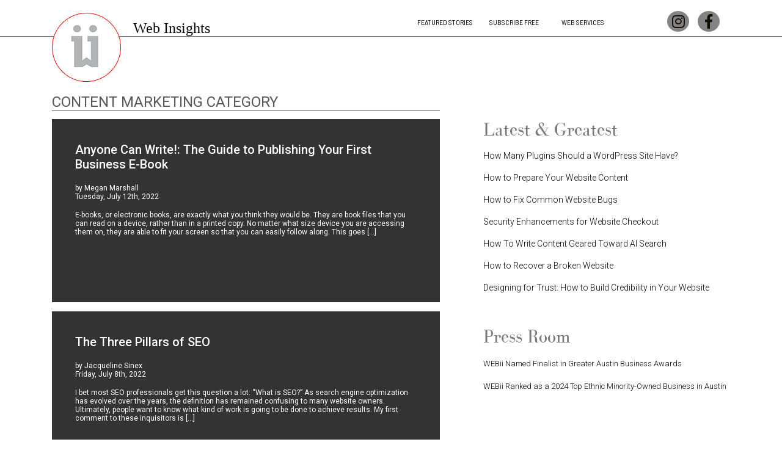

--- FILE ---
content_type: text/html; charset=UTF-8
request_url: https://www.webii.net/blog/category/content-marketing/page/5/
body_size: 14321
content:
<!DOCTYPE html PUBLIC "-//W3C//DTD XHTML 1.0 Transitional//EN" "http://www.w3.org/TR/xhtml1/DTD/xhtml1-transitional.dtd">
<html xmlns="http://www.w3.org/1999/xhtml" lang="en-US">
<head profile="http://gmpg.org/xfn/11">
<meta http-equiv="Content-Type" content="text/html; charset=UTF-8" />

<meta name="viewport" content="width=device-width,initial-scale=1, maximum-scale=1">
<link rel="pingback" href="https://www.webii.net/blog/xmlrpc.php" />
<link rel="shortcut icon" href="https://www.webii.net/blog/wp-content/themes/webii-blog/img/favicon.png" />
<link href="https://fonts.googleapis.com/css?family=Roboto:100,300,400,500,700,900&display=swap" rel="stylesheet">
<link href="https://fonts.googleapis.com/css?family=PT+Sans:400,700&display=swap" rel="stylesheet">
<link href="https://fonts.googleapis.com/css?family=Barlow+Semi+Condensed:100,200,300,400,500,600,700,800,900&display=swap" rel="stylesheet">
<link href="https://www.webii.net/blog/wp-content/themes/webii-blog/vendor/bootstrap/css/bootstrap.min.css" rel="stylesheet">
<link href="https://www.webii.net/blog/wp-content/themes/webii-blog/style.css" rel="stylesheet">
<link href="https://www.webii.net/blog/wp-content/themes/webii-blog/vendor/font-awesome/css/fontawesome-all.min.css" rel="stylesheet" type="text/css">
<style>
.banner_bg {
    background: url(https://www.webii.net/blog/wp-content/uploads/2022/07/Business-Ebook-Image-1.jpg) no-repeat top center;
	background-size: 100% auto;	
}
</style>
<meta name='robots' content='index, follow, max-image-preview:large, max-snippet:-1, max-video-preview:-1' />

	<!-- This site is optimized with the Yoast SEO Premium plugin v26.7 (Yoast SEO v26.8) - https://yoast.com/product/yoast-seo-premium-wordpress/ -->
	<title>Content Marketing Archives - WEBii Blog</title>
	<meta name="description" content="Read posts about Content Marketing and related topics from experts on Content Marketing and the WEBii team." />
	<link rel="canonical" href="https://www.webii.net/blog/category/content-marketing/page/5/" />
	<link rel="prev" href="https://www.webii.net/blog/category/content-marketing/page/4/" />
	<link rel="next" href="https://www.webii.net/blog/category/content-marketing/page/6/" />
	<meta property="og:locale" content="en_US" />
	<meta property="og:type" content="article" />
	<meta property="og:title" content="Content Marketing Archives" />
	<meta property="og:description" content="Read posts about Content Marketing and related topics from experts on Content Marketing and the WEBii team." />
	<meta property="og:url" content="https://www.webii.net/blog/category/content-marketing/" />
	<meta property="og:site_name" content="Web Marketing &amp; Web Development Company Blog - WEBii" />
	<meta name="twitter:card" content="summary_large_image" />
	<script type="application/ld+json" class="yoast-schema-graph">{"@context":"https://schema.org","@graph":[{"@type":"CollectionPage","@id":"https://www.webii.net/blog/category/content-marketing/","url":"https://www.webii.net/blog/category/content-marketing/page/5/","name":"Content Marketing Archives - WEBii Blog","isPartOf":{"@id":"https://www.webii.net/blog/#website"},"primaryImageOfPage":{"@id":"https://www.webii.net/blog/category/content-marketing/page/5/#primaryimage"},"image":{"@id":"https://www.webii.net/blog/category/content-marketing/page/5/#primaryimage"},"thumbnailUrl":"https://www.webii.net/blog/wp-content/uploads/2022/07/Business-Ebook-Image-1.jpg","description":"Read posts about Content Marketing and related topics from experts on Content Marketing and the WEBii team.","breadcrumb":{"@id":"https://www.webii.net/blog/category/content-marketing/page/5/#breadcrumb"},"inLanguage":"en-US"},{"@type":"ImageObject","inLanguage":"en-US","@id":"https://www.webii.net/blog/category/content-marketing/page/5/#primaryimage","url":"https://www.webii.net/blog/wp-content/uploads/2022/07/Business-Ebook-Image-1.jpg","contentUrl":"https://www.webii.net/blog/wp-content/uploads/2022/07/Business-Ebook-Image-1.jpg","width":640,"height":427,"caption":"Photo by Ivan Samkov on Pexels"},{"@type":"BreadcrumbList","@id":"https://www.webii.net/blog/category/content-marketing/page/5/#breadcrumb","itemListElement":[{"@type":"ListItem","position":1,"name":"Home","item":"https://www.webii.net/blog/"},{"@type":"ListItem","position":2,"name":"Content Marketing"}]},{"@type":"WebSite","@id":"https://www.webii.net/blog/#website","url":"https://www.webii.net/blog/","name":"Web Marketing &amp; Web Development Company Blog - WEBii","description":"web design . web development . seo . marketing . web hosting . + more","publisher":{"@id":"https://www.webii.net/blog/#organization"},"potentialAction":[{"@type":"SearchAction","target":{"@type":"EntryPoint","urlTemplate":"https://www.webii.net/blog/?s={search_term_string}"},"query-input":{"@type":"PropertyValueSpecification","valueRequired":true,"valueName":"search_term_string"}}],"inLanguage":"en-US"},{"@type":"Organization","@id":"https://www.webii.net/blog/#organization","name":"WEBii","url":"https://www.webii.net/blog/","logo":{"@type":"ImageObject","inLanguage":"en-US","@id":"https://www.webii.net/blog/#/schema/logo/image/","url":"https://www.webii.net/blog/wp-content/uploads/2015/12/fb-banner-webii-seo.jpg","contentUrl":"https://www.webii.net/blog/wp-content/uploads/2015/12/fb-banner-webii-seo.jpg","width":1200,"height":598,"caption":"WEBii"},"image":{"@id":"https://www.webii.net/blog/#/schema/logo/image/"}}]}</script>
	<!-- / Yoast SEO Premium plugin. -->


<link rel="amphtml" href="https://www.webii.net/blog/category/content-marketing/amp/page/5/" /><meta name="generator" content="AMP for WP 1.1.11"/><link rel='dns-prefetch' href='//ws.sharethis.com' />
<link rel='dns-prefetch' href='//www.googletagmanager.com' />
<link rel="alternate" type="application/rss+xml" title="Web Marketing &amp; Web Development Company Blog - WEBii &raquo; Content Marketing Category Feed" href="https://www.webii.net/blog/category/content-marketing/feed/" />
		<style>
			.lazyload,
			.lazyloading {
				max-width: 100%;
			}
		</style>
		<style id='wp-img-auto-sizes-contain-inline-css' type='text/css'>
img:is([sizes=auto i],[sizes^="auto," i]){contain-intrinsic-size:3000px 1500px}
/*# sourceURL=wp-img-auto-sizes-contain-inline-css */
</style>
<style id='wp-block-library-inline-css' type='text/css'>
:root{--wp-block-synced-color:#7a00df;--wp-block-synced-color--rgb:122,0,223;--wp-bound-block-color:var(--wp-block-synced-color);--wp-editor-canvas-background:#ddd;--wp-admin-theme-color:#007cba;--wp-admin-theme-color--rgb:0,124,186;--wp-admin-theme-color-darker-10:#006ba1;--wp-admin-theme-color-darker-10--rgb:0,107,160.5;--wp-admin-theme-color-darker-20:#005a87;--wp-admin-theme-color-darker-20--rgb:0,90,135;--wp-admin-border-width-focus:2px}@media (min-resolution:192dpi){:root{--wp-admin-border-width-focus:1.5px}}.wp-element-button{cursor:pointer}:root .has-very-light-gray-background-color{background-color:#eee}:root .has-very-dark-gray-background-color{background-color:#313131}:root .has-very-light-gray-color{color:#eee}:root .has-very-dark-gray-color{color:#313131}:root .has-vivid-green-cyan-to-vivid-cyan-blue-gradient-background{background:linear-gradient(135deg,#00d084,#0693e3)}:root .has-purple-crush-gradient-background{background:linear-gradient(135deg,#34e2e4,#4721fb 50%,#ab1dfe)}:root .has-hazy-dawn-gradient-background{background:linear-gradient(135deg,#faaca8,#dad0ec)}:root .has-subdued-olive-gradient-background{background:linear-gradient(135deg,#fafae1,#67a671)}:root .has-atomic-cream-gradient-background{background:linear-gradient(135deg,#fdd79a,#004a59)}:root .has-nightshade-gradient-background{background:linear-gradient(135deg,#330968,#31cdcf)}:root .has-midnight-gradient-background{background:linear-gradient(135deg,#020381,#2874fc)}:root{--wp--preset--font-size--normal:16px;--wp--preset--font-size--huge:42px}.has-regular-font-size{font-size:1em}.has-larger-font-size{font-size:2.625em}.has-normal-font-size{font-size:var(--wp--preset--font-size--normal)}.has-huge-font-size{font-size:var(--wp--preset--font-size--huge)}.has-text-align-center{text-align:center}.has-text-align-left{text-align:left}.has-text-align-right{text-align:right}.has-fit-text{white-space:nowrap!important}#end-resizable-editor-section{display:none}.aligncenter{clear:both}.items-justified-left{justify-content:flex-start}.items-justified-center{justify-content:center}.items-justified-right{justify-content:flex-end}.items-justified-space-between{justify-content:space-between}.screen-reader-text{border:0;clip-path:inset(50%);height:1px;margin:-1px;overflow:hidden;padding:0;position:absolute;width:1px;word-wrap:normal!important}.screen-reader-text:focus{background-color:#ddd;clip-path:none;color:#444;display:block;font-size:1em;height:auto;left:5px;line-height:normal;padding:15px 23px 14px;text-decoration:none;top:5px;width:auto;z-index:100000}html :where(.has-border-color){border-style:solid}html :where([style*=border-top-color]){border-top-style:solid}html :where([style*=border-right-color]){border-right-style:solid}html :where([style*=border-bottom-color]){border-bottom-style:solid}html :where([style*=border-left-color]){border-left-style:solid}html :where([style*=border-width]){border-style:solid}html :where([style*=border-top-width]){border-top-style:solid}html :where([style*=border-right-width]){border-right-style:solid}html :where([style*=border-bottom-width]){border-bottom-style:solid}html :where([style*=border-left-width]){border-left-style:solid}html :where(img[class*=wp-image-]){height:auto;max-width:100%}:where(figure){margin:0 0 1em}html :where(.is-position-sticky){--wp-admin--admin-bar--position-offset:var(--wp-admin--admin-bar--height,0px)}@media screen and (max-width:600px){html :where(.is-position-sticky){--wp-admin--admin-bar--position-offset:0px}}
/*wp_block_styles_on_demand_placeholder:6974cfcf39d20*/
/*# sourceURL=wp-block-library-inline-css */
</style>
<style id='classic-theme-styles-inline-css' type='text/css'>
/*! This file is auto-generated */
.wp-block-button__link{color:#fff;background-color:#32373c;border-radius:9999px;box-shadow:none;text-decoration:none;padding:calc(.667em + 2px) calc(1.333em + 2px);font-size:1.125em}.wp-block-file__button{background:#32373c;color:#fff;text-decoration:none}
/*# sourceURL=/wp-includes/css/classic-themes.min.css */
</style>
<link rel='stylesheet' id='wphb-1-css' href='https://www.webii.net/blog/wp-content/uploads/hummingbird-assets/06453084a56fc4eb447398dcf73f246e.css' type='text/css' media='all' />
<script type="text/javascript" src="https://www.webii.net/blog/wp-includes/js/jquery/jquery.min.js?ver=3.7.1" id="jquery-core-js"></script>
<script type="text/javascript" src="https://www.webii.net/blog/wp-includes/js/jquery/jquery-migrate.min.js?ver=3.4.1" id="jquery-migrate-js"></script>
<script type="text/javascript" src="https://www.webii.net/blog/wp-content/plugins/super-rss-reader/public/js/jquery.easy-ticker.min.js?ver=5.4" id="jquery-easy-ticker-js"></script>
<script type="text/javascript" src="https://www.webii.net/blog/wp-content/plugins/super-rss-reader/public/js/script.min.js?ver=5.4" id="super-rss-reader-js"></script>
<script id='st_insights_js' type="text/javascript" src="https://www.webii.net/blog/wp-content/uploads/hummingbird-assets/08f8e8784b0b48a8b4f01283be9f1e73.js" id="feather-sharethis-js"></script>
<link rel="https://api.w.org/" href="https://www.webii.net/blog/wp-json/" /><link rel="alternate" title="JSON" type="application/json" href="https://www.webii.net/blog/wp-json/wp/v2/categories/304" /><link rel="EditURI" type="application/rsd+xml" title="RSD" href="https://www.webii.net/blog/xmlrpc.php?rsd" />
<meta name="generator" content="WordPress 6.9" />
<meta name="generator" content="Site Kit by Google 1.170.0" />		<script>
			document.documentElement.className = document.documentElement.className.replace('no-js', 'js');
		</script>
				<style>
			.no-js img.lazyload {
				display: none;
			}

			figure.wp-block-image img.lazyloading {
				min-width: 150px;
			}

			.lazyload,
			.lazyloading {
				--smush-placeholder-width: 100px;
				--smush-placeholder-aspect-ratio: 1/1;
				width: var(--smush-image-width, var(--smush-placeholder-width)) !important;
				aspect-ratio: var(--smush-image-aspect-ratio, var(--smush-placeholder-aspect-ratio)) !important;
			}

						.lazyload, .lazyloading {
				opacity: 0;
			}

			.lazyloaded {
				opacity: 1;
				transition: opacity 400ms;
				transition-delay: 0ms;
			}

					</style>
		<meta name="google-site-verification" content="mH6D_XqVjiEdCu9oyNdod2ax6DSW9c5Jrx5OhZYVb7E">
<style type="text/css"></style>
<style>
.synved-social-resolution-single {
display: inline-block;
}
.synved-social-resolution-normal {
display: inline-block;
}
.synved-social-resolution-hidef {
display: none;
}

@media only screen and (min--moz-device-pixel-ratio: 2),
only screen and (-o-min-device-pixel-ratio: 2/1),
only screen and (-webkit-min-device-pixel-ratio: 2),
only screen and (min-device-pixel-ratio: 2),
only screen and (min-resolution: 2dppx),
only screen and (min-resolution: 192dpi) {
	.synved-social-resolution-normal {
	display: none;
	}
	.synved-social-resolution-hidef {
	display: inline-block;
	}
}
</style><style type="text/css">.saboxplugin-wrap{-webkit-box-sizing:border-box;-moz-box-sizing:border-box;-ms-box-sizing:border-box;box-sizing:border-box;border:1px solid #eee;width:100%;clear:both;display:block;overflow:hidden;word-wrap:break-word;position:relative}.saboxplugin-wrap .saboxplugin-gravatar{float:left;padding:0 20px 20px 20px}.saboxplugin-wrap .saboxplugin-gravatar img{max-width:100px;height:auto;border-radius:0;}.saboxplugin-wrap .saboxplugin-authorname{font-size:18px;line-height:1;margin:20px 0 0 20px;display:block}.saboxplugin-wrap .saboxplugin-authorname a{text-decoration:none}.saboxplugin-wrap .saboxplugin-authorname a:focus{outline:0}.saboxplugin-wrap .saboxplugin-desc{display:block;margin:5px 20px}.saboxplugin-wrap .saboxplugin-desc a{text-decoration:underline}.saboxplugin-wrap .saboxplugin-desc p{margin:5px 0 12px}.saboxplugin-wrap .saboxplugin-web{margin:0 20px 15px;text-align:left}.saboxplugin-wrap .sab-web-position{text-align:right}.saboxplugin-wrap .saboxplugin-web a{color:#ccc;text-decoration:none}.saboxplugin-wrap .saboxplugin-socials{position:relative;display:block;background:#fcfcfc;padding:5px;border-top:1px solid #eee}.saboxplugin-wrap .saboxplugin-socials a svg{width:20px;height:20px}.saboxplugin-wrap .saboxplugin-socials a svg .st2{fill:#fff; transform-origin:center center;}.saboxplugin-wrap .saboxplugin-socials a svg .st1{fill:rgba(0,0,0,.3)}.saboxplugin-wrap .saboxplugin-socials a:hover{opacity:.8;-webkit-transition:opacity .4s;-moz-transition:opacity .4s;-o-transition:opacity .4s;transition:opacity .4s;box-shadow:none!important;-webkit-box-shadow:none!important}.saboxplugin-wrap .saboxplugin-socials .saboxplugin-icon-color{box-shadow:none;padding:0;border:0;-webkit-transition:opacity .4s;-moz-transition:opacity .4s;-o-transition:opacity .4s;transition:opacity .4s;display:inline-block;color:#fff;font-size:0;text-decoration:inherit;margin:5px;-webkit-border-radius:0;-moz-border-radius:0;-ms-border-radius:0;-o-border-radius:0;border-radius:0;overflow:hidden}.saboxplugin-wrap .saboxplugin-socials .saboxplugin-icon-grey{text-decoration:inherit;box-shadow:none;position:relative;display:-moz-inline-stack;display:inline-block;vertical-align:middle;zoom:1;margin:10px 5px;color:#444;fill:#444}.clearfix:after,.clearfix:before{content:' ';display:table;line-height:0;clear:both}.ie7 .clearfix{zoom:1}.saboxplugin-socials.sabox-colored .saboxplugin-icon-color .sab-twitch{border-color:#38245c}.saboxplugin-socials.sabox-colored .saboxplugin-icon-color .sab-behance{border-color:#003eb0}.saboxplugin-socials.sabox-colored .saboxplugin-icon-color .sab-deviantart{border-color:#036824}.saboxplugin-socials.sabox-colored .saboxplugin-icon-color .sab-digg{border-color:#00327c}.saboxplugin-socials.sabox-colored .saboxplugin-icon-color .sab-dribbble{border-color:#ba1655}.saboxplugin-socials.sabox-colored .saboxplugin-icon-color .sab-facebook{border-color:#1e2e4f}.saboxplugin-socials.sabox-colored .saboxplugin-icon-color .sab-flickr{border-color:#003576}.saboxplugin-socials.sabox-colored .saboxplugin-icon-color .sab-github{border-color:#264874}.saboxplugin-socials.sabox-colored .saboxplugin-icon-color .sab-google{border-color:#0b51c5}.saboxplugin-socials.sabox-colored .saboxplugin-icon-color .sab-html5{border-color:#902e13}.saboxplugin-socials.sabox-colored .saboxplugin-icon-color .sab-instagram{border-color:#1630aa}.saboxplugin-socials.sabox-colored .saboxplugin-icon-color .sab-linkedin{border-color:#00344f}.saboxplugin-socials.sabox-colored .saboxplugin-icon-color .sab-pinterest{border-color:#5b040e}.saboxplugin-socials.sabox-colored .saboxplugin-icon-color .sab-reddit{border-color:#992900}.saboxplugin-socials.sabox-colored .saboxplugin-icon-color .sab-rss{border-color:#a43b0a}.saboxplugin-socials.sabox-colored .saboxplugin-icon-color .sab-sharethis{border-color:#5d8420}.saboxplugin-socials.sabox-colored .saboxplugin-icon-color .sab-soundcloud{border-color:#995200}.saboxplugin-socials.sabox-colored .saboxplugin-icon-color .sab-spotify{border-color:#0f612c}.saboxplugin-socials.sabox-colored .saboxplugin-icon-color .sab-stackoverflow{border-color:#a95009}.saboxplugin-socials.sabox-colored .saboxplugin-icon-color .sab-steam{border-color:#006388}.saboxplugin-socials.sabox-colored .saboxplugin-icon-color .sab-user_email{border-color:#b84e05}.saboxplugin-socials.sabox-colored .saboxplugin-icon-color .sab-tumblr{border-color:#10151b}.saboxplugin-socials.sabox-colored .saboxplugin-icon-color .sab-twitter{border-color:#0967a0}.saboxplugin-socials.sabox-colored .saboxplugin-icon-color .sab-vimeo{border-color:#0d7091}.saboxplugin-socials.sabox-colored .saboxplugin-icon-color .sab-windows{border-color:#003f71}.saboxplugin-socials.sabox-colored .saboxplugin-icon-color .sab-whatsapp{border-color:#003f71}.saboxplugin-socials.sabox-colored .saboxplugin-icon-color .sab-wordpress{border-color:#0f3647}.saboxplugin-socials.sabox-colored .saboxplugin-icon-color .sab-yahoo{border-color:#14002d}.saboxplugin-socials.sabox-colored .saboxplugin-icon-color .sab-youtube{border-color:#900}.saboxplugin-socials.sabox-colored .saboxplugin-icon-color .sab-xing{border-color:#000202}.saboxplugin-socials.sabox-colored .saboxplugin-icon-color .sab-mixcloud{border-color:#2475a0}.saboxplugin-socials.sabox-colored .saboxplugin-icon-color .sab-vk{border-color:#243549}.saboxplugin-socials.sabox-colored .saboxplugin-icon-color .sab-medium{border-color:#00452c}.saboxplugin-socials.sabox-colored .saboxplugin-icon-color .sab-quora{border-color:#420e00}.saboxplugin-socials.sabox-colored .saboxplugin-icon-color .sab-meetup{border-color:#9b181c}.saboxplugin-socials.sabox-colored .saboxplugin-icon-color .sab-goodreads{border-color:#000}.saboxplugin-socials.sabox-colored .saboxplugin-icon-color .sab-snapchat{border-color:#999700}.saboxplugin-socials.sabox-colored .saboxplugin-icon-color .sab-500px{border-color:#00557f}.saboxplugin-socials.sabox-colored .saboxplugin-icon-color .sab-mastodont{border-color:#185886}.sabox-plus-item{margin-bottom:20px}@media screen and (max-width:480px){.saboxplugin-wrap{text-align:center}.saboxplugin-wrap .saboxplugin-gravatar{float:none;padding:20px 0;text-align:center;margin:0 auto;display:block}.saboxplugin-wrap .saboxplugin-gravatar img{float:none;display:inline-block;display:-moz-inline-stack;vertical-align:middle;zoom:1}.saboxplugin-wrap .saboxplugin-desc{margin:0 10px 20px;text-align:center}.saboxplugin-wrap .saboxplugin-authorname{text-align:center;margin:10px 0 20px}}body .saboxplugin-authorname a,body .saboxplugin-authorname a:hover{box-shadow:none;-webkit-box-shadow:none}a.sab-profile-edit{font-size:16px!important;line-height:1!important}.sab-edit-settings a,a.sab-profile-edit{color:#0073aa!important;box-shadow:none!important;-webkit-box-shadow:none!important}.sab-edit-settings{margin-right:15px;position:absolute;right:0;z-index:2;bottom:10px;line-height:20px}.sab-edit-settings i{margin-left:5px}.saboxplugin-socials{line-height:1!important}.rtl .saboxplugin-wrap .saboxplugin-gravatar{float:right}.rtl .saboxplugin-wrap .saboxplugin-authorname{display:flex;align-items:center}.rtl .saboxplugin-wrap .saboxplugin-authorname .sab-profile-edit{margin-right:10px}.rtl .sab-edit-settings{right:auto;left:0}img.sab-custom-avatar{max-width:75px;}.saboxplugin-wrap {border-color:#1e73be;}.saboxplugin-wrap .saboxplugin-socials {border-color:#1e73be;}.saboxplugin-wrap {margin-top:10px; margin-bottom:10px; padding: 5px 5px }.saboxplugin-wrap .saboxplugin-authorname {font-size:18px; line-height:25px;}.saboxplugin-wrap .saboxplugin-desc p, .saboxplugin-wrap .saboxplugin-desc {font-size:16px !important; line-height:23px !important;}.saboxplugin-wrap .saboxplugin-web {font-size:14px;}.saboxplugin-wrap .saboxplugin-socials a svg {width:18px;height:18px;}</style>		<style type="text/css" id="wp-custom-css">
			.archive .col-md-7 .post_sec_content {background:#333333;}

.hiring_sec {padding-bottom: 50px;}

.hiring_sec h2 {font-size:34px;font-family:BodoniFLF-Roman;text-transform:none;}


/*  .saboxplugin-wrap .saboxplugin-desc { 
  font-size: 16px;
  line-height: 46px;
} */

.single .saboxplugin-wrap .saboxplugin-authorname {
  font-size: 16px!important;
}

.saboxplugin-wrap .saboxplugin-desc p, .saboxplugin-wrap .saboxplugin-desc {
	line-height: 45px !important;
	font-weight: bold;
}

@media (max-width:480px){
.saboxplugin-wrap .saboxplugin-desc p, .saboxplugin-wrap .saboxplugin-desc {
  font-size: 14px !important;
	}}		</style>
		</head>
<body class="archive paged category category-content-marketing category-304 paged-5 category-paged-5 wp-theme-webii-blog">

<nav class="navbar navbar-expand-lg navbar-dark fixed-top white-bg-nav" id="top-navi">
  <div class="container">
    <div class="row">
  
<div class="col-lg-6 col-md-4">
<a class="navbar-brand innerpage" href="https://www.webii.net">
<img data-src="https://www.webii.net/blog/wp-content/themes/webii-blog/images/logo2-new.png" class="fixed-white-logo lazyload" alt="WEBii" src="[data-uri]" style="--smush-placeholder-width: 113px; --smush-placeholder-aspect-ratio: 113/113;">
<img data-src="https://www.webii.net/blog/wp-content/themes/webii-blog/images/webii_logo.png"  class="fixed-black-logo lazyload" alt="WEBii" src="[data-uri]" style="--smush-placeholder-width: 75px; --smush-placeholder-aspect-ratio: 75/97;">
</a>
<div class="header_text"><a href="https://www.webii.net">Web Insights</a></div>


</div>
   
  <div class="col-lg-6 col-md-8 menu-icon-section">
  
  
  <div id="showmenu"  class="navbar-toggler">
  <img data-src="https://www.webii.net/blog/wp-content/uploads/2021/10/menu-icon2.png"  class="menu-icon lazyload" alt="menu navigation" src="[data-uri]" style="--smush-placeholder-width: 58px; --smush-placeholder-aspect-ratio: 58/51;">
 </div>
  

  
    <div class="collapse navbar-collapse"   id="collapsibleNavbar">
          <div class="col-md-9">
		  <div class="menu-top-container"><ul class="navbar-nav"><li id="menu-item-6677" class="menu-item menu-item-type-post_type menu-item-object-page menu-item-home menu-item-6677"><a href="https://www.webii.net/blog/">Featured Stories</a></li>
<li id="menu-item-9107" class="menu-item menu-item-type-custom menu-item-object-custom menu-item-9107"><a target="_blank" href="https://eepurl.com/KsMdD">Subscribe Free</a></li>
<li id="menu-item-6686" class="menu-item menu-item-type-custom menu-item-object-custom menu-item-6686"><a href="https://www.webii.net/website-services/">Web Services</a></li>
</ul></div>          </div>
          <div class="col-md-3">
		   <div class="social_media"> 
			<a href="https://www.instagram.com/webiinet/" target="_blank" rel="noopener noreferrer"><i class="fab fa-instagram"></i></a>
			<a href="https://www.facebook.com/webiinet" target="_blank" rel="noopener noreferrer"><i class="fab fa-facebook-f"></i></a>
			</div>
          </div>
        </div>
  </div>    
  
      </div>
  </div>
</nav>



<div class="banner_bg_innerpage">
  <div class="banner_bg_inner2"> &nbsp; </div>
</div>


<section class="main_sec">
  <div class="container">
    <div class="row">


<div class="col-md-7">
<h1 class="main_title3">Content Marketing Category</h1>

 <div class="post_section">
          <div class="post_sec_content">
            <h3><a href="https://www.webii.net/blog/guide-to-publishing-business-ebooks/">Anyone Can Write!: The Guide to Publishing Your First Business E-Book</a></h3>
            <p>by Megan Marshall <br/>
             Tuesday, July 12th, 2022</p>
            <p>E-books, or electronic books, are exactly what you think they would be. They are book files that you can read on a device, rather than in a printed copy. No matter what size device you are accessing them on, they are able to fit your screen so that you can easily follow along. This goes [&hellip;]</p>
          </div>
		  
		            <div class="post_sec_image"><img width="640" height="300" src="https://www.webii.net/blog/wp-content/uploads/2022/07/Business-Ebook-Image-1-640x300.jpg" class="attachment-archive-posts size-archive-posts wp-post-image" alt="Business Ebook Image 1" decoding="async" fetchpriority="high" /></div>
          		  
		   		  
        </div>

 <div class="post_section">
          <div class="post_sec_content">
            <h3><a href="https://www.webii.net/blog/the-three-pillars-of-seo/">The Three Pillars of SEO</a></h3>
            <p>by Jacqueline Sinex <br/>
             Friday, July 8th, 2022</p>
            <p>I bet most SEO professionals get this question a lot: “What is SEO?” As search engine optimization has evolved over the years, the definition has remained confusing to many website owners. Ultimately, people want to know what kind of work is going to be done to achieve results. My first comment to these inquisitors is [&hellip;]</p>
          </div>
		  
		            <div class="post_sec_image"><img width="700" height="300" data-src="https://www.webii.net/blog/wp-content/uploads/2022/07/three-pillars-seo-small-700x300.jpg" class="attachment-archive-posts size-archive-posts wp-post-image lazyload" alt="Three Pillars of SEO" decoding="async" src="[data-uri]" style="--smush-placeholder-width: 700px; --smush-placeholder-aspect-ratio: 700/300;" /></div>
          		  
		   		  
        </div>

 <div class="post_section">
          <div class="post_sec_content">
            <h3><a href="https://www.webii.net/blog/pinterest-for-business/">6 Reasons Why Using Pinterest for Business is a Good Idea</a></h3>
            <p>by Megan Marshall <br/>
             Tuesday, July 5th, 2022</p>
            <p>Get it out of your mind that Pinterest is just for personal inspiration. Sure, you can find some delicious recipes for dishes you’ve never tried. And, sure, you can make vision boards with extremely detailed birthday party themes. But Pinterest is about so much more than that. You may be surprised to find how great [&hellip;]</p>
          </div>
		  
		            <div class="post_sec_image"><img width="640" height="300" data-src="https://www.webii.net/blog/wp-content/uploads/2022/06/Pinterest-Business-Image-640x300.jpg" class="attachment-archive-posts size-archive-posts wp-post-image lazyload" alt="Pinterest Business Image" decoding="async" src="[data-uri]" style="--smush-placeholder-width: 640px; --smush-placeholder-aspect-ratio: 640/300;" /></div>
          		  
		   		  
        </div>

 <div class="post_section">
          <div class="post_sec_content">
            <h3><a href="https://www.webii.net/blog/signature-brand-style-to-stand-out/">Find Your Signature Brand Style to Stand Out From the Pack</a></h3>
            <p>by Megan Marshall <br/>
             Tuesday, June 28th, 2022</p>
            <p>You can’t start a business without tackling branding. A cohesive signature brand style will create a strong perception of what your business is at its core. It’s something that you will be able to use in every aspect of your online presence. Even without your name attached, someone should be able to recognize a piece [&hellip;]</p>
          </div>
		  
		            <div class="post_sec_image"><img width="640" height="300" data-src="https://www.webii.net/blog/wp-content/uploads/2022/06/Brand-Style-Image-3-640x300.jpg" class="attachment-archive-posts size-archive-posts wp-post-image lazyload" alt="Brand Style Image 3" decoding="async" src="[data-uri]" style="--smush-placeholder-width: 640px; --smush-placeholder-aspect-ratio: 640/300;" /></div>
          		  
		   		  
        </div>

 <div class="post_section">
          <div class="post_sec_content">
            <h3><a href="https://www.webii.net/blog/why-should-my-business-use-facebook-marketing/">Why Should My Business Use Facebook Marketing?</a></h3>
            <p>by Megan Marshall <br/>
             Friday, June 24th, 2022</p>
            <p>Facebook can benefit your business, no matter what your goals are. It is a massive social networking site that allows you to connect with followers through text, images, and videos. As you develop your web presence, you can use Facebook to combine your SEO and paid advertising efforts. There are many tools available to build [&hellip;]</p>
          </div>
		  
		            <div class="post_sec_image"><img width="640" height="300" data-src="https://www.webii.net/blog/wp-content/uploads/2022/06/Facebook-Marketing-Image-640x300.jpg" class="attachment-archive-posts size-archive-posts wp-post-image lazyload" alt="Facebook Marketing Image" decoding="async" src="[data-uri]" style="--smush-placeholder-width: 640px; --smush-placeholder-aspect-ratio: 640/300;" /></div>
          		  
		   		  
        </div>

 <div class="post_section">
          <div class="post_sec_content">
            <h3><a href="https://www.webii.net/blog/content-writing-practices-that-you-need-to-avoid/">Stay Optimized and Captivating: Content Writing Practices that You Need to Avoid</a></h3>
            <p>by Megan Marshall <br/>
             Friday, June 3rd, 2022</p>
            <p>Good content can give you a major competitive advantage. That being said, creating good content is hard. As the internet grows, so does the number of blog posts available, making it increasingly more difficult to capture the attention of readers and search engines. The best advice you can be given as a writer is that [&hellip;]</p>
          </div>
		  
		            <div class="post_sec_image"><img width="640" height="300" data-src="https://www.webii.net/blog/wp-content/uploads/2022/05/Content-Writing-Image-1-640x300.jpg" class="attachment-archive-posts size-archive-posts wp-post-image lazyload" alt="Content Writing Image 1" decoding="async" src="[data-uri]" style="--smush-placeholder-width: 640px; --smush-placeholder-aspect-ratio: 640/300;" /></div>
          		  
		   		  
        </div>

 <div class="post_section">
          <div class="post_sec_content">
            <h3><a href="https://www.webii.net/blog/make-your-organization-go-viral-with-tiktok-marketing/">Make Your Organization Go Viral with TikTok Marketing</a></h3>
            <p>by Megan Marshall <br/>
             Tuesday, May 24th, 2022</p>
            <p>When everyone was confined to their homes, trying to find something to do to pass the time, TikTok blew up. Everyone was talking about the short-form video-sharing app. Previously, a lot of content creators were on Musical.ly, which later merged into TikTok when it was bought out. Musical.ly was a platform that focused on lip-syncing [&hellip;]</p>
          </div>
		  
		            <div class="post_sec_image"><img width="640" height="300" data-src="https://www.webii.net/blog/wp-content/uploads/2022/04/TikTok-Marketing-Image-1-640x300.jpg" class="attachment-archive-posts size-archive-posts wp-post-image lazyload" alt="TikTok Marketing Image 1" decoding="async" src="[data-uri]" style="--smush-placeholder-width: 640px; --smush-placeholder-aspect-ratio: 640/300;" /></div>
          		  
		   		  
        </div>

 <div class="post_section">
          <div class="post_sec_content">
            <h3><a href="https://www.webii.net/blog/instagram-marketing-the-power-of-visual-content/">Instagram Marketing: The Power of Visual Content</a></h3>
            <p>by Megan Marshall <br/>
             Tuesday, May 10th, 2022</p>
            <p>How did Instagram become the biggest photo-sharing platform around? Its rising popularity across age groups can be tied to the fact that, for over a decade, it has rolled out some major changes. Today, Instagram isn’t just for photo-sharing. It also isn’t just about being a social channel at the individual level. It’s a business [&hellip;]</p>
          </div>
		  
		            <div class="post_sec_image"><img width="640" height="300" data-src="https://www.webii.net/blog/wp-content/uploads/2022/04/Instagram-Marketing-Image-0-640x300.jpg" class="attachment-archive-posts size-archive-posts wp-post-image lazyload" alt="Instagram Marketing Image 1" decoding="async" src="[data-uri]" style="--smush-placeholder-width: 640px; --smush-placeholder-aspect-ratio: 640/300;" /></div>
          		  
		   		  
        </div>
<div class="pagination-nav">
<div class='wp-pagenavi' role='navigation'>
<span class='pages'>Page 5 of 15</span><a class="first" aria-label="First Page" href="https://www.webii.net/blog/category/content-marketing/">&laquo; First</a><a class="previouspostslink" rel="prev" aria-label="Previous Page" href="https://www.webii.net/blog/category/content-marketing/page/4/">&laquo;</a><span class='extend'>...</span><a class="page smaller" title="Page 3" href="https://www.webii.net/blog/category/content-marketing/page/3/">3</a><a class="page smaller" title="Page 4" href="https://www.webii.net/blog/category/content-marketing/page/4/">4</a><span aria-current='page' class='current'>5</span><a class="page larger" title="Page 6" href="https://www.webii.net/blog/category/content-marketing/page/6/">6</a><a class="page larger" title="Page 7" href="https://www.webii.net/blog/category/content-marketing/page/7/">7</a><span class='extend'>...</span><a class="larger page" title="Page 10" href="https://www.webii.net/blog/category/content-marketing/page/10/">10</a><span class='extend'>...</span><a class="nextpostslink" rel="next" aria-label="Next Page" href="https://www.webii.net/blog/category/content-marketing/page/6/">&raquo;</a><a class="last" aria-label="Last Page" href="https://www.webii.net/blog/category/content-marketing/page/15/">Last &raquo;</a>
</div></div>
</div>

     	
	<div class="col-md-5">
    <div class="homepage_sidebar latest_sec_innerpage">
	
	 
		
		<h4>Latest &#038; Greatest</h4>
		<ul>
											<li>
					<a href="https://www.webii.net/blog/how-many-plugins-should-a-wordpress-site-have/">How Many Plugins Should a WordPress Site Have?</a>
									</li>
											<li>
					<a href="https://www.webii.net/blog/how-to-prepare-your-website-content/">How to Prepare Your Website Content</a>
									</li>
											<li>
					<a href="https://www.webii.net/blog/how-to-fix-common-website-bugs/">How to Fix Common Website Bugs</a>
									</li>
											<li>
					<a href="https://www.webii.net/blog/security-enhancements-for-website-checkout/">Security Enhancements for Website Checkout</a>
									</li>
											<li>
					<a href="https://www.webii.net/blog/content-for-ai-search/">How To Write Content Geared Toward AI Search</a>
									</li>
											<li>
					<a href="https://www.webii.net/blog/how-to-recover-a-broken-website/">How to Recover a Broken Website</a>
									</li>
											<li>
					<a href="https://www.webii.net/blog/trust-in-web-design/">Designing for Trust: How to Build Credibility in Your Website</a>
									</li>
					</ul>

		<h4>Press Room</h4><!-- Start - Super RSS Reader v5.4-->
        <div class="super-rss-reader-widget"><div class="srr-main"><div class="srr-wrap srr-style-none srr-vticker" data-visible="5" data-speed="4000" data-id="srr-tab-692" ><div class="srr-inner"><div class="srr-item "><div class="srr-item-in srr-clearfix"><div class="srr-title"><a href="https://www.webii.net/webii-named-finalist-in-greater-austin-business-awards/" target="_blank" title="WEBii Named Finalist in Greater Austin Business Awards">WEBii Named Finalist in Greater Austin Business Awards</a></div></div></div><div class="srr-item srr-stripe"><div class="srr-item-in srr-clearfix"><div class="srr-title"><a href="https://www.webii.net/webii-ranked-as-a-2024-top-ethnic-minority-owned-business-in-austin/" target="_blank" title="WEBii Ranked as a 2024 Top Ethnic Minority-Owned Business in Austin">WEBii Ranked as a 2024 Top Ethnic Minority-Owned Business in Austin</a></div></div></div></div></div></div></div><!-- End - Super RSS Reader --><h4>Contributors</h4><div class="author-list"><div class="user with-name name-group-0-j name-group-last-s user-6" style=""><a href="https://www.webii.net/blog/how-many-plugins-should-a-wordpress-site-have/" title="Jacqueline Sinex (219 posts)"><span class="avatar"><img data-src='https://www.webii.net/blog/wp-content/uploads/2018/01/avatar-jac-rond.gif' data-srcset='https://www.webii.net/blog/wp-content/uploads/2018/01/avatar-jac-rond.gif 2x' class='avatar avatar-35 photo sab-custom-avatar lazyload' height='35' width='35' alt="avatar for Jacqueline Sinex"  src="[data-uri]" style="--smush-placeholder-width: 35px; --smush-placeholder-aspect-ratio: 35/35;" /></span><span class="name">Jacqueline Sinex <span class="aa-post-count-wrap-start">(</span>219<span class="aa-post-count-wrap-end">)</span></span></a></div><div class="user with-name name-group-0-a name-group-last-j user-48" style=""><a href="https://www.webii.net/blog/how-to-prepare-your-website-content/" title="Aimee Johnson (6 posts)"><span class="avatar"><img data-src='https://www.webii.net/blog/wp-content/uploads/2024/02/Aimee-Profile-Picture.jpg' data-srcset='https://www.webii.net/blog/wp-content/uploads/2024/02/Aimee-Profile-Picture.jpg 2x' class='avatar avatar-35 photo sab-custom-avatar lazyload' height='35' width='35' alt="avatar for Aimee Johnson"  src="[data-uri]" style="--smush-placeholder-width: 35px; --smush-placeholder-aspect-ratio: 35/35;" /></span><span class="name">Aimee Johnson <span class="aa-post-count-wrap-start">(</span>6<span class="aa-post-count-wrap-end">)</span></span></a></div><div class="user with-name name-group-0-m name-group-last-e user-20" style=""><a href="https://www.webii.net/blog/how-to-fix-common-website-bugs/" title="Marketing Editor (10 posts)"><span class="avatar"><img data-src='https://www.webii.net/blog/wp-content/uploads/2019/11/WEBii_Logo_Seal_Circle.png' data-srcset='https://www.webii.net/blog/wp-content/uploads/2019/11/WEBii_Logo_Seal_Circle.png 2x' class='avatar avatar-35 photo sab-custom-avatar lazyload' height='35' width='35' alt="avatar for Marketing Editor"  src="[data-uri]" style="--smush-placeholder-width: 35px; --smush-placeholder-aspect-ratio: 35/35;" /></span><span class="name">Marketing Editor <span class="aa-post-count-wrap-start">(</span>10<span class="aa-post-count-wrap-end">)</span></span></a></div><div class="user with-name name-group-0-j name-group-last-t user-52" style=""><a href="https://www.webii.net/blog/trust-in-web-design/" title="Julianna Truitt (2 posts)"><span class="avatar"><img data-src='https://www.webii.net/blog/wp-content/uploads/2025/07/julianna-small-avatar.jpg' data-srcset='https://www.webii.net/blog/wp-content/uploads/2025/07/julianna-small-avatar.jpg 2x' class='avatar avatar-35 photo sab-custom-avatar lazyload' height='35' width='35' alt="avatar for Julianna Truitt"  src="[data-uri]" style="--smush-placeholder-width: 35px; --smush-placeholder-aspect-ratio: 35/35;" /></span><span class="name">Julianna Truitt <span class="aa-post-count-wrap-start">(</span>2<span class="aa-post-count-wrap-end">)</span></span></a></div><div class="user with-name name-group-0-j name-group-last-g user-46" style=""><a href="https://www.webii.net/blog/maximize-budget-texas-web-developers/" title="Julissa Guadagni (5 posts)"><span class="avatar"><img data-src='https://www.webii.net/blog/wp-content/uploads/2023/08/avatar-julissa.jpg' data-srcset='https://www.webii.net/blog/wp-content/uploads/2023/08/avatar-julissa.jpg 2x' class='avatar avatar-35 photo sab-custom-avatar lazyload' height='35' width='35' alt="avatar for Julissa Guadagni"  src="[data-uri]" style="--smush-placeholder-width: 35px; --smush-placeholder-aspect-ratio: 35/35;" /></span><span class="name">Julissa Guadagni <span class="aa-post-count-wrap-start">(</span>5<span class="aa-post-count-wrap-end">)</span></span></a></div><div class="user with-name name-group-0-j name-group-1-b name-group-last-l user-51" style=""><a href="https://www.webii.net/blog/brand-and-marketing-development/" title="Jane Baxter Lynn (1 post)"><span class="avatar"><img data-src='https://www.webii.net/blog/wp-content/uploads/2024/09/janebaxterlynn.jpeg' data-srcset='https://www.webii.net/blog/wp-content/uploads/2024/09/janebaxterlynn.jpeg 2x' class='avatar avatar-35 photo sab-custom-avatar lazyload' height='35' width='35' alt="avatar for Jane Baxter Lynn"  src="[data-uri]" style="--smush-placeholder-width: 35px; --smush-placeholder-aspect-ratio: 35/35;" /></span><span class="name">Jane Baxter Lynn <span class="aa-post-count-wrap-start">(</span>1<span class="aa-post-count-wrap-end">)</span></span></a></div><div class="user with-name name-group-0-l name-group-last-h user-50" style=""><a href="https://www.webii.net/blog/storytelling-ai-world/" title="Lara Hollers (1 post)"><span class="avatar"><img data-src='https://www.webii.net/blog/wp-content/uploads/2024/08/author-LaraHollers2024.jpg' data-srcset='https://www.webii.net/blog/wp-content/uploads/2024/08/author-LaraHollers2024.jpg 2x' class='avatar avatar-35 photo sab-custom-avatar lazyload' height='35' width='35' alt="avatar for Lara Hollers"  src="[data-uri]" style="--smush-placeholder-width: 35px; --smush-placeholder-aspect-ratio: 35/35;" /></span><span class="name">Lara Hollers <span class="aa-post-count-wrap-start">(</span>1<span class="aa-post-count-wrap-end">)</span></span></a></div><div class="user with-name name-group-0-k name-group-last-h user-49" style=""><a href="https://www.webii.net/blog/customer-retention/" title="Kathleen Hackney (1 post)"><span class="avatar"><img data-src='https://www.webii.net/blog/wp-content/uploads/2024/07/Headshot-Kathleen.jpg' data-srcset='https://www.webii.net/blog/wp-content/uploads/2024/07/Headshot-Kathleen.jpg 2x' class='avatar avatar-35 photo sab-custom-avatar lazyload' height='35' width='35' alt="avatar for Kathleen Hackney"  src="[data-uri]" style="--smush-placeholder-width: 35px; --smush-placeholder-aspect-ratio: 35/35;" /></span><span class="name">Kathleen Hackney <span class="aa-post-count-wrap-start">(</span>1<span class="aa-post-count-wrap-end">)</span></span></a></div><div class="user with-name name-group-0-l name-group-1-s name-group-last-h user-47" style=""><a href="https://www.webii.net/blog/best-free-video-editing-software-for-mac/" title="Lidia S. Hovhan (1 post)"><span class="avatar"><img data-src='https://www.webii.net/blog/wp-content/uploads/2023/11/image-author-movavi.png' data-srcset='https://www.webii.net/blog/wp-content/uploads/2023/11/image-author-movavi.png 2x' class='avatar avatar-35 photo sab-custom-avatar lazyload' height='35' width='35' alt="avatar for Lidia S. Hovhan"  src="[data-uri]" style="--smush-placeholder-width: 35px; --smush-placeholder-aspect-ratio: 35/35;" /></span><span class="name">Lidia S. Hovhan <span class="aa-post-count-wrap-start">(</span>1<span class="aa-post-count-wrap-end">)</span></span></a></div><div class="user with-name name-group-0-j name-group-last-p user-45" style=""><a href="https://www.webii.net/blog/5-handy-ai-tools-for-editing-your-content/" title="Jessica Perkins (2 posts)"><span class="avatar"><img data-src='https://www.webii.net/blog/wp-content/wphb-cache/gravatar/96f/96f1fb01769d3c1dd6e4c66f4e9dff89x35.jpg' data-srcset='https://www.webii.net/blog/wp-content/wphb-cache/gravatar/96f/96f1fb01769d3c1dd6e4c66f4e9dff89x70.jpg 2x' class='avatar avatar-35 photo lazyload' height='35' width='35' decoding='async' alt="avatar for Jessica Perkins"  src="[data-uri]" style="--smush-placeholder-width: 35px; --smush-placeholder-aspect-ratio: 35/35;" /></span><span class="name">Jessica Perkins <span class="aa-post-count-wrap-start">(</span>2<span class="aa-post-count-wrap-end">)</span></span></a></div><div class="user with-name name-group-0-m name-group-last-m user-40" style=""><a href="https://www.webii.net/blog/what-website-owners-need-to-know-about-ftp/" title="Megan Marshall (137 posts)"><span class="avatar"><img data-src='https://www.webii.net/blog/wp-content/uploads/2022/08/Megan-Profile-Pic.png' data-srcset='https://www.webii.net/blog/wp-content/uploads/2022/08/Megan-Profile-Pic.png 2x' class='avatar avatar-35 photo sab-custom-avatar lazyload' height='35' width='35' alt="avatar for Megan Marshall"  src="[data-uri]" style="--smush-placeholder-width: 35px; --smush-placeholder-aspect-ratio: 35/35;" /></span><span class="name">Megan Marshall <span class="aa-post-count-wrap-start">(</span>137<span class="aa-post-count-wrap-end">)</span></span></a></div><div class="user with-name name-group-0-e name-group-last-f user-44" style=""><a href="https://www.webii.net/blog/seo-case-study-examples-for-success/" title="Elizabeth Foley (1 post)"><span class="avatar"><img data-src='https://www.webii.net/blog/wp-content/uploads/2022/09/Liz-Foley.jpeg' data-srcset='https://www.webii.net/blog/wp-content/uploads/2022/09/Liz-Foley.jpeg 2x' class='avatar avatar-35 photo sab-custom-avatar lazyload' height='35' width='35' alt="avatar for Elizabeth Foley"  src="[data-uri]" style="--smush-placeholder-width: 35px; --smush-placeholder-aspect-ratio: 35/35;" /></span><span class="name">Elizabeth Foley <span class="aa-post-count-wrap-start">(</span>1<span class="aa-post-count-wrap-end">)</span></span></a></div><div class="user with-name name-group-0-n name-group-last-m user-43" style=""><a href="https://www.webii.net/blog/cybersecurity-practices-you-can-do-from-your-office-or-home/" title="Nathan Montgomery (1 post)"><span class="avatar"><img data-src='https://www.webii.net/blog/wp-content/uploads/2021/12/nathan-montgomery-contributor.jpeg' data-srcset='https://www.webii.net/blog/wp-content/uploads/2021/12/nathan-montgomery-contributor.jpeg 2x' class='avatar avatar-35 photo sab-custom-avatar lazyload' height='35' width='35' alt="avatar for Nathan Montgomery"  src="[data-uri]" style="--smush-placeholder-width: 35px; --smush-placeholder-aspect-ratio: 35/35;" /></span><span class="name">Nathan Montgomery <span class="aa-post-count-wrap-start">(</span>1<span class="aa-post-count-wrap-end">)</span></span></a></div><div class="user with-name name-group-0-m name-group-last-r user-42" style=""><a href="https://www.webii.net/blog/how-it-managed-services-for-small-and-medium-business-can-positively-impact-your-companys-growth/" title="Melanie Reyna (1 post)"><span class="avatar"><img data-src='https://www.webii.net/blog/wp-content/uploads/2021/12/melanie-reyna-contributor.jpeg' data-srcset='https://www.webii.net/blog/wp-content/uploads/2021/12/melanie-reyna-contributor.jpeg 2x' class='avatar avatar-35 photo sab-custom-avatar lazyload' height='35' width='35' alt="avatar for Melanie Reyna"  src="[data-uri]" style="--smush-placeholder-width: 35px; --smush-placeholder-aspect-ratio: 35/35;" /></span><span class="name">Melanie Reyna <span class="aa-post-count-wrap-start">(</span>1<span class="aa-post-count-wrap-end">)</span></span></a></div><div class="user with-name name-group-0-l name-group-last-p user-41" style=""><a href="https://www.webii.net/blog/3-website-must-haves-to-achieve-your-growth-goals/" title="Laura Patterson (1 post)"><span class="avatar"><img data-src='https://www.webii.net/blog/wp-content/uploads/2021/12/lpatterson-author-photo.jpeg' data-srcset='https://www.webii.net/blog/wp-content/uploads/2021/12/lpatterson-author-photo.jpeg 2x' class='avatar avatar-35 photo sab-custom-avatar lazyload' height='35' width='35' alt="avatar for Laura Patterson"  src="[data-uri]" style="--smush-placeholder-width: 35px; --smush-placeholder-aspect-ratio: 35/35;" /></span><span class="name">Laura Patterson <span class="aa-post-count-wrap-start">(</span>1<span class="aa-post-count-wrap-end">)</span></span></a></div><div class="user with-name name-group-0-k name-group-last-h user-39" style=""><a href="https://www.webii.net/blog/website-accessibility-lets-talk-about-it/" title="Karina Harchandani (6 posts)"><span class="avatar"><img data-src='https://www.webii.net/blog/wp-content/uploads/2021/12/karina-author.jpg' data-srcset='https://www.webii.net/blog/wp-content/uploads/2021/12/karina-author.jpg 2x' class='avatar avatar-35 photo sab-custom-avatar lazyload' height='35' width='35' alt="avatar for Karina Harchandani"  src="[data-uri]" style="--smush-placeholder-width: 35px; --smush-placeholder-aspect-ratio: 35/35;" /></span><span class="name">Karina Harchandani <span class="aa-post-count-wrap-start">(</span>6<span class="aa-post-count-wrap-end">)</span></span></a></div><div class="user with-name name-group-0-m name-group-last-c user-36" style=""><a href="https://www.webii.net/blog/the-best-website-styles-for-your-business-type/" title="Maisie Cantrell (44 posts)"><span class="avatar"><img data-src='https://www.webii.net/blog/wp-content/uploads/2020/12/maisie-photo-2020-avatar.jpg' data-srcset='https://www.webii.net/blog/wp-content/uploads/2020/12/maisie-photo-2020-avatar.jpg 2x' class='avatar avatar-35 photo sab-custom-avatar lazyload' height='35' width='35' alt="avatar for Maisie Cantrell"  src="[data-uri]" style="--smush-placeholder-width: 35px; --smush-placeholder-aspect-ratio: 35/35;" /></span><span class="name">Maisie Cantrell <span class="aa-post-count-wrap-start">(</span>44<span class="aa-post-count-wrap-end">)</span></span></a></div><div class="user with-name name-group-0-e name-group-last-n user-34" style=""><a href="https://www.webii.net/blog/best-practices-improve-your-blog/" title="Eli Newman (7 posts)"><span class="avatar"><img data-src='https://www.webii.net/blog/wp-content/uploads/2019/03/avatar-en.gif' data-srcset='https://www.webii.net/blog/wp-content/uploads/2019/03/avatar-en.gif 2x' class='avatar avatar-35 photo sab-custom-avatar lazyload' height='35' width='35' alt="avatar for Eli Newman"  src="[data-uri]" style="--smush-placeholder-width: 35px; --smush-placeholder-aspect-ratio: 35/35;" /></span><span class="name">Eli Newman <span class="aa-post-count-wrap-start">(</span>7<span class="aa-post-count-wrap-end">)</span></span></a></div><div class="user with-name name-group-0-r name-group-last-f user-38" style=""><a href="https://www.webii.net/blog/where-is-favicon-in-wordpress/" title="Ryan Feldman (3 posts)"><span class="avatar"><img data-src='https://www.webii.net/blog/wp-content/uploads/2020/09/ryan-avatar.png' data-srcset='https://www.webii.net/blog/wp-content/uploads/2020/09/ryan-avatar.png 2x' class='avatar avatar-35 photo sab-custom-avatar lazyload' height='35' width='35' alt="avatar for Ryan Feldman"  src="[data-uri]" style="--smush-placeholder-width: 35px; --smush-placeholder-aspect-ratio: 35/35;" /></span><span class="name">Ryan Feldman <span class="aa-post-count-wrap-start">(</span>3<span class="aa-post-count-wrap-end">)</span></span></a></div><div class="user with-name name-group-0-r name-group-last-h user-26" style=""><a href="https://www.webii.net/blog/tips-for-powerful-e-commerce-product-pages/" title="Ruth Hawk (198 posts)"><span class="avatar"><img data-src='https://www.webii.net/blog/wp-content/uploads/2018/01/user-ruth.jpeg' data-srcset='https://www.webii.net/blog/wp-content/uploads/2018/01/user-ruth.jpeg 2x' class='avatar avatar-35 photo sab-custom-avatar lazyload' height='35' width='35' alt="avatar for Ruth Hawk"  src="[data-uri]" style="--smush-placeholder-width: 35px; --smush-placeholder-aspect-ratio: 35/35;" /></span><span class="name">Ruth Hawk <span class="aa-post-count-wrap-start">(</span>198<span class="aa-post-count-wrap-end">)</span></span></a></div><div class="user with-name name-group-0-s name-group-last-w user-35" style=""><a href="https://www.webii.net/blog/4-tips-to-speed-up-website-loading-speed-today/" title="Stacey Welchley (4 posts)"><span class="avatar"><img data-src='https://www.webii.net/blog/wp-content/uploads/2019/03/SLW.jpg' data-srcset='https://www.webii.net/blog/wp-content/uploads/2019/03/SLW.jpg 2x' class='avatar avatar-35 photo sab-custom-avatar lazyload' height='35' width='35' alt="avatar for Stacey Welchley"  src="[data-uri]" style="--smush-placeholder-width: 35px; --smush-placeholder-aspect-ratio: 35/35;" /></span><span class="name">Stacey Welchley <span class="aa-post-count-wrap-start">(</span>4<span class="aa-post-count-wrap-end">)</span></span></a></div><div class="user with-name name-group-0-p name-group-last-s user-31" style=""><a href="https://www.webii.net/blog/privacy-policies-what-they-are-and-why-you-might-need-one/" title="Phillip Smith (5 posts)"><span class="avatar"><img data-src='https://www.webii.net/blog/wp-content/uploads/2018/01/avatar-phillip.gif' data-srcset='https://www.webii.net/blog/wp-content/uploads/2018/01/avatar-phillip.gif 2x' class='avatar avatar-35 photo sab-custom-avatar lazyload' height='35' width='35' alt="avatar for Phillip Smith"  src="[data-uri]" style="--smush-placeholder-width: 35px; --smush-placeholder-aspect-ratio: 35/35;" /></span><span class="name">Phillip Smith <span class="aa-post-count-wrap-start">(</span>5<span class="aa-post-count-wrap-end">)</span></span></a></div><div class="user with-name name-group-0-m name-group-last-s user-33" style=""><a href="https://www.webii.net/blog/5-web-development-trends-look-2018/" title="Meredith Schraeder (2 posts)"><span class="avatar"><img data-src='https://www.webii.net/blog/wp-content/uploads/2018/01/meredith.png' data-srcset='https://www.webii.net/blog/wp-content/uploads/2018/01/meredith.png 2x' class='avatar avatar-35 photo sab-custom-avatar lazyload' height='35' width='35' alt="avatar for Meredith Schraeder"  src="[data-uri]" style="--smush-placeholder-width: 35px; --smush-placeholder-aspect-ratio: 35/35;" /></span><span class="name">Meredith Schraeder <span class="aa-post-count-wrap-start">(</span>2<span class="aa-post-count-wrap-end">)</span></span></a></div><div class="user with-name name-group-0-j name-group-last-j user-32" style=""><a href="https://www.webii.net/blog/customer-spotlight-can-atx-connecting-city-online-presence/" title="Jessica Jones (2 posts)"><span class="avatar"><img data-src='https://www.webii.net/blog/wp-content/uploads/2018/01/avatar-jessica-round.gif' data-srcset='https://www.webii.net/blog/wp-content/uploads/2018/01/avatar-jessica-round.gif 2x' class='avatar avatar-35 photo sab-custom-avatar lazyload' height='35' width='35' alt="avatar for Jessica Jones"  src="[data-uri]" style="--smush-placeholder-width: 35px; --smush-placeholder-aspect-ratio: 35/35;" /></span><span class="name">Jessica Jones <span class="aa-post-count-wrap-start">(</span>2<span class="aa-post-count-wrap-end">)</span></span></a></div><div class="user with-name name-group-0-j name-group-last-s user-27" style=""><a href="https://www.webii.net/blog/how-to-streamline-building-your-first-online-store/" title="Jen Sayroo (1 post)"><span class="avatar"><img data-src='https://www.webii.net/blog/wp-content/uploads/2019/11/jennifer-avatar.gif' data-srcset='https://www.webii.net/blog/wp-content/uploads/2019/11/jennifer-avatar.gif 2x' class='avatar avatar-35 photo sab-custom-avatar lazyload' height='35' width='35' alt="avatar for Jen Sayroo"  src="[data-uri]" style="--smush-placeholder-width: 35px; --smush-placeholder-aspect-ratio: 35/35;" /></span><span class="name">Jen Sayroo <span class="aa-post-count-wrap-start">(</span>1<span class="aa-post-count-wrap-end">)</span></span></a></div><div class="user with-name name-group-0-s name-group-last-r user-24" style=""><a href="https://www.webii.net/blog/trying-to-convert-website-visitors-into-customers/" title="Samantha Rivera (2 posts)"><span class="avatar"><img data-src='https://www.webii.net/blog/wp-content/uploads/2019/11/samantha-avatar.jpg' data-srcset='https://www.webii.net/blog/wp-content/uploads/2019/11/samantha-avatar.jpg 2x' class='avatar avatar-35 photo sab-custom-avatar lazyload' height='35' width='35' alt="avatar for Samantha Rivera"  src="[data-uri]" style="--smush-placeholder-width: 35px; --smush-placeholder-aspect-ratio: 35/35;" /></span><span class="name">Samantha Rivera <span class="aa-post-count-wrap-start">(</span>2<span class="aa-post-count-wrap-end">)</span></span></a></div><div class="user with-name name-group-0-l name-group-last-c user-17" style=""><a href="https://www.webii.net/blog/why-is-content-so-important-for-seo/" title="Lizzy Cederberg (6 posts)"><span class="avatar"><img data-src='https://www.webii.net/blog/wp-content/uploads/2018/01/lizzy-sq-large.jpg' data-srcset='https://www.webii.net/blog/wp-content/uploads/2018/01/lizzy-sq-large.jpg 2x' class='avatar avatar-35 photo sab-custom-avatar lazyload' height='35' width='35' alt="avatar for Lizzy Cederberg"  src="[data-uri]" style="--smush-placeholder-width: 35px; --smush-placeholder-aspect-ratio: 35/35;" /></span><span class="name">Lizzy Cederberg <span class="aa-post-count-wrap-start">(</span>6<span class="aa-post-count-wrap-end">)</span></span></a></div><div class="user with-name name-group-0-r name-group-last-s user-23" style=""><a href="https://www.webii.net/blog/seo-companies-the-royal-patron-of-monkeys-and-geniuses-alike/" title="Rachel Schelter (3 posts)"><span class="avatar"><img data-src='https://www.webii.net/blog/wp-content/uploads/2019/11/rachel-s.png' data-srcset='https://www.webii.net/blog/wp-content/uploads/2019/11/rachel-s.png 2x' class='avatar avatar-35 photo sab-custom-avatar lazyload' height='35' width='35' alt="avatar for Rachel Schelter"  src="[data-uri]" style="--smush-placeholder-width: 35px; --smush-placeholder-aspect-ratio: 35/35;" /></span><span class="name">Rachel Schelter <span class="aa-post-count-wrap-start">(</span>3<span class="aa-post-count-wrap-end">)</span></span></a></div><div class="user with-name name-group-0-a name-group-last-s user-22" style=""><a href="https://www.webii.net/blog/spammers-bots-and-your-wordpress-website/" title="Alan Safai (5 posts)"><span class="avatar"><img data-src='https://www.webii.net/blog/wp-content/uploads/2019/11/Alan_S_photo.jpg' data-srcset='https://www.webii.net/blog/wp-content/uploads/2019/11/Alan_S_photo.jpg 2x' class='avatar avatar-35 photo sab-custom-avatar lazyload' height='35' width='35' alt="avatar for Alan Safai"  src="[data-uri]" style="--smush-placeholder-width: 35px; --smush-placeholder-aspect-ratio: 35/35;" /></span><span class="name">Alan Safai <span class="aa-post-count-wrap-start">(</span>5<span class="aa-post-count-wrap-end">)</span></span></a></div><div class="user with-name name-group-0-c name-group-last-s user-21" style=""><a href="https://www.webii.net/blog/what-in-the-world-is-marketing-strategy/" title="Carmen Sutherland (1 post)"><span class="avatar"><img data-src='https://www.webii.net/blog/wp-content/uploads/2021/12/camen-avatar.jpeg' data-srcset='https://www.webii.net/blog/wp-content/uploads/2021/12/camen-avatar.jpeg 2x' class='avatar avatar-35 photo sab-custom-avatar lazyload' height='35' width='35' alt="avatar for Carmen Sutherland"  src="[data-uri]" style="--smush-placeholder-width: 35px; --smush-placeholder-aspect-ratio: 35/35;" /></span><span class="name">Carmen Sutherland <span class="aa-post-count-wrap-start">(</span>1<span class="aa-post-count-wrap-end">)</span></span></a></div><div class="user with-name name-group-0-b name-group-last-d user-14" style=""><a href="https://www.webii.net/blog/how-to-create-seo-content-with-meaning/" title="Brian Disbot (18 posts)"><span class="avatar"><img data-src='https://www.webii.net/blog/wp-content/wphb-cache/gravatar/30d/30dc53e37c27d76b89fca4281ac17c1ex35.jpg' data-srcset='https://www.webii.net/blog/wp-content/wphb-cache/gravatar/30d/30dc53e37c27d76b89fca4281ac17c1ex70.jpg 2x' class='avatar avatar-35 photo lazyload' height='35' width='35' decoding='async' alt="avatar for Brian Disbot"  src="[data-uri]" style="--smush-placeholder-width: 35px; --smush-placeholder-aspect-ratio: 35/35;" /></span><span class="name">Brian Disbot <span class="aa-post-count-wrap-start">(</span>18<span class="aa-post-count-wrap-end">)</span></span></a></div><div class="user with-name name-group-0-j name-group-last-m user-19" style=""><a href="https://www.webii.net/blog/influencing-information/" title="Joey McGirr (1 post)"><span class="avatar"><img data-src='https://www.webii.net/blog/wp-content/wphb-cache/gravatar/a79/a7919eacfdb7ebaa28cc1865f68c0113x35.jpg' data-srcset='https://www.webii.net/blog/wp-content/wphb-cache/gravatar/a79/a7919eacfdb7ebaa28cc1865f68c0113x70.jpg 2x' class='avatar avatar-35 photo lazyload' height='35' width='35' decoding='async' alt="avatar for Joey McGirr"  src="[data-uri]" style="--smush-placeholder-width: 35px; --smush-placeholder-aspect-ratio: 35/35;" /></span><span class="name">Joey McGirr <span class="aa-post-count-wrap-start">(</span>1<span class="aa-post-count-wrap-end">)</span></span></a></div><div class="user with-name name-group-0-l name-group-last-c user-15" style=""><a href="https://www.webii.net/blog/social-media-102/" title="Lanie Crow (3 posts)"><span class="avatar"><img data-src='https://www.webii.net/blog/wp-content/wphb-cache/gravatar/dd1/dd11bc018e39a95f0a53946d3b944d92x35.jpg' data-srcset='https://www.webii.net/blog/wp-content/wphb-cache/gravatar/dd1/dd11bc018e39a95f0a53946d3b944d92x70.jpg 2x' class='avatar avatar-35 photo lazyload' height='35' width='35' decoding='async' alt="avatar for Lanie Crow"  src="[data-uri]" style="--smush-placeholder-width: 35px; --smush-placeholder-aspect-ratio: 35/35;" /></span><span class="name">Lanie Crow <span class="aa-post-count-wrap-start">(</span>3<span class="aa-post-count-wrap-end">)</span></span></a></div><div class="user with-name name-group-0-a name-group-last-h user-10" style=""><a href="https://www.webii.net/blog/webii-shares-advice-in-video-interview/" title="Ally Hugg (10 posts)"><span class="avatar"><img data-src='https://www.webii.net/blog/wp-content/wphb-cache/gravatar/742/7424c30c08265855aea0c626537ba8f3x35.jpg' data-srcset='https://www.webii.net/blog/wp-content/wphb-cache/gravatar/742/7424c30c08265855aea0c626537ba8f3x70.jpg 2x' class='avatar avatar-35 photo lazyload' height='35' width='35' decoding='async' alt="avatar for Ally Hugg"  src="[data-uri]" style="--smush-placeholder-width: 35px; --smush-placeholder-aspect-ratio: 35/35;" /></span><span class="name">Ally Hugg <span class="aa-post-count-wrap-start">(</span>10<span class="aa-post-count-wrap-end">)</span></span></a></div><div class="user with-name name-group-0-b name-group-last-l user-5" style=""><a href="https://www.webii.net/blog/why-meta-tags-still-matter/" title="Bryan Lokey (13 posts)"><span class="avatar"><img data-src='https://www.webii.net/blog/wp-content/wphb-cache/gravatar/f95/f95182e87afb843e272fe244e1446e35x35.jpg' data-srcset='https://www.webii.net/blog/wp-content/wphb-cache/gravatar/f95/f95182e87afb843e272fe244e1446e35x70.jpg 2x' class='avatar avatar-35 photo lazyload' height='35' width='35' decoding='async' alt="avatar for Bryan Lokey"  src="[data-uri]" style="--smush-placeholder-width: 35px; --smush-placeholder-aspect-ratio: 35/35;" /></span><span class="name">Bryan Lokey <span class="aa-post-count-wrap-start">(</span>13<span class="aa-post-count-wrap-end">)</span></span></a></div><div class="user with-name name-group-0-b name-group-last-m user-2" style=""><a href="https://www.webii.net/blog/why-so-static-the-difference-between-static-and-dynamic-websites/" title="Bobby Martinez (20 posts)"><span class="avatar"><img data-src='https://www.webii.net/blog/wp-content/wphb-cache/gravatar/989/989ff15d4b427e880bb1f76de01c47c3x35.jpg' data-srcset='https://www.webii.net/blog/wp-content/wphb-cache/gravatar/989/989ff15d4b427e880bb1f76de01c47c3x70.jpg 2x' class='avatar avatar-35 photo lazyload' height='35' width='35' decoding='async' alt="avatar for Bobby Martinez"  src="[data-uri]" style="--smush-placeholder-width: 35px; --smush-placeholder-aspect-ratio: 35/35;" /></span><span class="name">Bobby Martinez <span class="aa-post-count-wrap-start">(</span>20<span class="aa-post-count-wrap-end">)</span></span></a></div><div class="user with-name name-group-last-m user-9" style=""><a href="https://www.webii.net/blog/how-your-website-can-help-non-profits-charities/" title="Morgan (6 posts)"><span class="avatar"><img data-src='https://www.webii.net/blog/wp-content/wphb-cache/gravatar/f90/f90f1f68f0a1912c203371e69567a16ex35.jpg' data-srcset='https://www.webii.net/blog/wp-content/wphb-cache/gravatar/f90/f90f1f68f0a1912c203371e69567a16ex70.jpg 2x' class='avatar avatar-35 photo lazyload' height='35' width='35' decoding='async' alt="avatar for Morgan"  src="[data-uri]" style="--smush-placeholder-width: 35px; --smush-placeholder-aspect-ratio: 35/35;" /></span><span class="name">Morgan <span class="aa-post-count-wrap-start">(</span>6<span class="aa-post-count-wrap-end">)</span></span></a></div><div class="user with-name name-group-0-r name-group-last-p user-3" style=""><a href="https://www.webii.net/blog/got-ideas-but-no-direction/" title="Rachael Pierce (27 posts)"><span class="avatar"><img data-src='https://www.webii.net/blog/wp-content/wphb-cache/gravatar/fe4/fe46ad5255b2465a19f4adf3f38b3b0bx35.jpg' data-srcset='https://www.webii.net/blog/wp-content/wphb-cache/gravatar/fe4/fe46ad5255b2465a19f4adf3f38b3b0bx70.jpg 2x' class='avatar avatar-35 photo lazyload' height='35' width='35' decoding='async' alt="avatar for Rachael Pierce"  src="[data-uri]" style="--smush-placeholder-width: 35px; --smush-placeholder-aspect-ratio: 35/35;" /></span><span class="name">Rachael Pierce <span class="aa-post-count-wrap-start">(</span>27<span class="aa-post-count-wrap-end">)</span></span></a></div></div><form role="search" method="get" id="searchform" class="searchform" action="https://www.webii.net/blog/">
				<div>
					<label class="screen-reader-text" for="s">Search for:</label>
					<input type="text" value="" name="s" id="s" />
					<input type="submit" id="searchsubmit" value="Search" />
				</div>
			</form>	

   





         		
		</div>
   </div>
    

  </div>
    <!-- .row --> 
  </div>
</section>

  
  
  
<section class="copyright">
  <div class="container">
    <div class="row">
      <div class="col-md-12">
        <div class="copyright_text">
		<div class="textwidget custom-html-widget"><a href="https://www.expertise.com/tx/austin/web-developers" style="display:inline-block; border:0;"><img style="--smush-placeholder-width: 200px; --smush-placeholder-aspect-ratio: 200/160;width:200px; display:block;" width="200" height="160" data-src="https://res.cloudinary.com/expertise-com/image/upload/remote_media/awards/tx_austin_web-developers_2023_transparent.svg" alt="Top Web Developer in Austin" src="[data-uri]" class="lazyload" /></a></div>			<div class="textwidget"><p>Web Insights, The WEBii Blog. Copyright 2022. WEBii.net. WebXess, Inc. Since 1996. 8500 Shoal Creek Blvd. Suite 4-104, Austin, TX 78757.</p>
</div>
			
		</div>
      </div>
      	  					 
<div class="col-md-12">
<div class="menu-footer-links-container"><ul id="menu-footer-links-1" class="menu"><li class="menu-item menu-item-type-custom menu-item-object-custom menu-item-9105"><a target="_blank" href="https://eepurl.com/KsMdD" title="Subscribe to Web Insights Newsletter">Free Newsletter</a></li>
<li class="menu-item menu-item-type-post_type menu-item-object-page menu-item-7436"><a href="https://www.webii.net/blog/download-keyword-research/">How to Do Keyword Research</a></li>
<li class="menu-item menu-item-type-post_type menu-item-object-page menu-item-13380"><a href="https://www.webii.net/blog/share-your-story/">Share Your Story</a></li>
<li class="menu-item menu-item-type-custom menu-item-object-custom menu-item-7438"><a href="https://www.webii.net">Contact WEBii</a></li>
</ul></div></div>
    </div>
  </div>
</section>


<script src="https://www.webii.net/blog/wp-content/themes/webii-blog/vendor/jquery/jquery.min.js"></script>
<script src="https://www.webii.net/blog/wp-content/themes/webii-blog/vendor/bootstrap/js/bootstrap.bundle.min.js"></script>
<script>
	$(document).on("scroll", function(){
		if
      ($(document).scrollTop() > 86){
		  $("#top-navi").addClass("shrink");
		}
		else
		{
			$("#top-navi").removeClass("shrink");
		}
	});
</script>


<script>
$(document).ready(function(){	
        $(".navbar-nav > li").addClass("nav-item dropdown page-item");
		$(".navbar-nav > li > a").attr("id", "navbardrop");
     	$(".navbar-nav > li > a").attr("class", "nav-link dropdown-toggle");
		
		$( ".latest_sec_innerpage ul" ).wrap( "<div class='sidebar_nav'></div>" );
		$( ".content_section ul" ).wrap( "<div class='single_nav'></div>" );
});
</script>



<script>
$(document).ready(function(){	
$('#showmenu').click(function(){
        $("#collapsibleNavbar").toggle();
		$(".menu-icon-section").toggleClass("show-section");
});
});
</script>



<script type="speculationrules">
{"prefetch":[{"source":"document","where":{"and":[{"href_matches":"/blog/*"},{"not":{"href_matches":["/blog/wp-*.php","/blog/wp-admin/*","/blog/wp-content/uploads/*","/blog/wp-content/*","/blog/wp-content/plugins/*","/blog/wp-content/themes/webii-blog/*","/blog/*\\?(.+)"]}},{"not":{"selector_matches":"a[rel~=\"nofollow\"]"}},{"not":{"selector_matches":".no-prefetch, .no-prefetch a"}}]},"eagerness":"conservative"}]}
</script>
<script type="text/javascript" id="smush-lazy-load-js-before">
/* <![CDATA[ */
var smushLazyLoadOptions = {"autoResizingEnabled":false,"autoResizeOptions":{"precision":5,"skipAutoWidth":true}};
//# sourceURL=smush-lazy-load-js-before
/* ]]> */
</script>
<script type="text/javascript" src="https://www.webii.net/blog/wp-content/plugins/wp-smushit/app/assets/js/smush-lazy-load.min.js?ver=3.23.1" id="smush-lazy-load-js"></script>
 
</body>
</html>

--- FILE ---
content_type: text/css; charset=utf-8
request_url: https://www.webii.net/blog/wp-content/themes/webii-blog/style.css
body_size: 4860
content:
@charset "utf-8";@font-face{font-family:FontAwesome;src:url(vendor/font-awesome/fonts/fontawesome-webfont.eot?v=4.7.0);src:url(vendor/font-awesome/fonts/fontawesome-webfont.eot?#iefix&v=4.7.0) format('embedded-opentype'),url(vendor/font-awesome/fonts/fontawesome-webfont.woff2?v=4.7.0) format('woff2'),url(vendor/font-awesome/fonts/fontawesome-webfont.woff?v=4.7.0) format('woff'),url(vendor/font-awesome/fonts/fontawesome-webfont.ttf?v=4.7.0) format('truetype'),url(vendor/font-awesome/fonts/fontawesome-webfont.svg?v=4.7.0#fontawesomeregular) format('svg');font-weight:400;font-style:normal}@font-face{font-family:BodoniFLF-Roman;src:url(fonts/72.woff2) format('woff2'),url(fonts/72.woff) format('woff');font-weight:400;font-style:normal}@font-face{font-family:BodoniFLF-Roman;src:src: url(BodoniFLF-Roman.eot) format('embedded-opentype');font-weight:400;font-style:normal}@font-face{font-family:BodoniFLF-Roman;src:url(fonts/BodoniFLF-Roman.eot);src:url(fonts/BodoniFLF-Roman.eot) format('embedded-opentype'),url(fonts/BodoniFLF-Roman.woff) format('woff'),url(fonts/BodoniFLF-Roman.ttf) format('truetype'),url(fonts/BodoniFLF-Roman.svg) format('svg');font-weight:400;font-style:normal}iframe,img,video{max-width:100%}.aligncenter{float:none;margin:0 auto 15px;display:block}.alignleft{float:left;margin:0 15px 15px 0}.alignright{float:right;margin:0 0 15px 15px}.alignnone{float:none;display:block;margin:0 0 15px 0}a:hover{color:#c40222}body{font-family:Roboto,sans-serif}p{color:#383737;font-size:16px;font-family:Roboto,sans-serif;line-height:24px}.form-control:focus{border-color:#d4d4d6;-webkit-box-shadow:none;box-shadow:none}:focus{outline:0;text-decoration:none}input:-webkit-autofill{background:#fff}.form-control::placeholder{color:#d3d3d3;opacity:1}.form-control:-ms-input-placeholder{color:#d3d3d3}.form-control::-ms-input-placeholder{color:#d3d3d3}button:focus{outline:0}.navbar-expand-lg>.container,.navbar-expand-lg>.container-fluid{display:block}.navbar-brand{color:#fff;font-size:25px;font-weight:700;letter-spacing:.1em}.navbar-brand{margin-right:0;width:100%}.navbar{padding:1rem}.shrink .navbar-brand img{width:45px}.navbar-nav .nav-item .nav-link{padding:8px 0 6px 3px!important;font-size:14px;letter-spacing:3px;text-transform:uppercase;font-weight:800;min-width:133px;text-align:center}.nav-item.active a{border-bottom:3px solid #ffc525;color:#ffc525!important}.nav-link:hover{color:#fff}.navbar-expand-lg .navbar-nav .dropdown-menu{background:#333;border-radius:4px;opacity:.9;border:0;top:93%;z-index:2;border-top-right-radius:0;border-top-left-radius:0}.dropdown:hover>.dropdown-menu:hover .nav-link{color:#fff}.navbar-expand-lg .navbar-nav .dropdown-menu .dropdown-item{color:#fff;font-size:14px;text-transform:uppercase;padding:6px 13px;font-weight:700;letter-spacing:3px}.navbar-expand-lg .navbar-nav .dropdown-menu .dropdown-item:focus,.navbar-expand-lg .navbar-nav .dropdown-menu .dropdown-item:hover{background-color:transparent!important;color:#69e1a1!important}nav{-webkit-transition:padding-top .3s,padding-bottom .3s;-moz-transition:padding-top .3s,padding-bottom .3s;transition:padding-top .3s,padding-bottom .3s;border:none}.dropdown:hover>.dropdown-menu{display:block}.shrink{padding-top:0;padding-bottom:0;background-color:#333}.dropdown-menu{padding:11px 5px 5px 10px;margin:.115rem 0 0;min-width:157px}.dropdown-toggle{position:relative}.dropdown-toggle::after{display:none}.dark-bg-nav.shrink{background:#fff;-webkit-box-shadow:0 2px 20px -8px rgba(0,0,0,.37);-moz-box-shadow:0 2px 20px -8px rgba(0,0,0,.37);box-shadow:0 2px 20px -8px rgba(0,0,0,.37)}.white-bg-nav.shrink{background:#fff;-webkit-box-shadow:0 2px 20px -8px rgba(0,0,0,.37);-moz-box-shadow:0 2px 20px -8px rgba(0,0,0,.37);box-shadow:0 2px 20px -8px rgba(0,0,0,.37)}.white-bg-nav .fixed-white-logo{display:block}.white-bg-nav .fixed-black-logo{display:none}.banner-nav .fixed-white-logo{display:block}.banner-nav .fixed-black-logo{display:none}.shrink .fixed-black-logo{display:block}.shrink .fixed-white-logo{display:none}li.dropdown.page-item:hover a.dropdown-toggle{color:#999!important}.banner_bg{width:100%;background:url(images/banner.jpg) no-repeat top center;background-size:auto;height:564px;background-size:cover;position:relative}.banner_bg_inner{width:100%;background:url(images/shadow.png) repeat-x;height:431px}.banner_bg_inner2{width:100%;border-bottom:1px solid #fd0606;height:65px;position:relative}.shrink #collapsibleNavbar{top:0}.hiring_sec{padding:30px 0 11px;background:url(images/white_Bg.png) repeat;position:absolute;width:100%;top:auto;bottom:0}.post_sec_img img{width:100%}.latest_sec{padding:0 50px 0 0;float:left;width:100%;margin-top:46px}.latest_sec h4{color:#797979;font-size:24px;font-weight:400;margin-bottom:15px;font-family:BodoniFLF-Roman}h2{font-size:24px;color:#3b3d40;font-weight:400;text-transform:uppercase}.box_text_left h2{padding-left:26px}.box_text_right{text-align:left;font-size:14px;padding-left:46px}.read_btn{color:#000;text-decoration:underline}.box_img{width:100%;float:left;margin-bottom:16px}h6{font-family:BodoniFLF-Roman;font-size:24px;font-weight:400;margin-bottom:8px}.team_box p{font-family:'PT Sans',sans-serif;font-size:16px;line-height:29px;text-align:left;color:#595858}.main_title1{width:31%;margin-bottom:16px}.main_title1 h2{font-size:39px;color:#595858;font-family:'PT Sans',sans-serif;border-bottom:1px solid #fd0606;text-transform:uppercase;text-decoration:none;text-align:right;padding-bottom:1px}.team_box{padding:0 30px;margin:20px 0}.footer-links{height:100%;width:100%;margin-top:14px}.footer_lists{float:left;width:20%}.footer-links ul li a{color:#595858;font-size:14px;font-weight:400;font-family:'PT Sans',sans-serif;text-decoration:underline}.footer-links li{margin:6px 0}.main_title2{width:41%}.main_title2 h2{font-size:39px;color:#595858;font-family:'PT Sans',sans-serif;border-bottom:1px solid #fd0606;text-transform:uppercase;text-decoration:none;text-align:right;padding-bottom:1px}.copyright{background:#b2b4b6;padding:46px 0;text-align:center;font-family:'PT Sans',sans-serif}.copyright ul{margin:0;padding:0;text-align:center}.copyright .footer_lists{margin:0 auto;float:none;width:220px}.copyright_text,.copyright_text p{font-size:12px;color:#000;font-weight:400;margin:0 0 28px}.copyright ul li{display:inline-block;font-size:16px;color:#000;font-weight:500;margin:0 20px}.copyright ul li a{font-size:12px;color:#000;font-weight:500;text-decoration:underline}.footer-links ul li a:focus,.footer-links ul li a:hover{color:#fd0606;text-decoration:none}#help-rewild-section img{width:100%}#help-rewild-section{padding:3px 0 30px 0;position:relative}.help-rewild-text h4{margin-bottom:20px;font-family:BodoniFLF-Roman;color:#797979;font-size:30px}.sidebar_nav{width:100%;float:left;margin-bottom:35px}.sidebar_nav ul{padding:0;margin:0}.sidebar_nav li{list-style:none;font-size:14px;font-weight:300}.sidebar_nav li a{color:#000;display:block;padding-bottom:15px}.subs_img{width:100%;float:left;margin-bottom:72px;max-width:304px}.post_sec{width:100%;float:left;margin-bottom:10px;position:relative;height:361px}.post_sec:hover{background:#c40222}.post_sec_text{width:100%;float:left;padding:45px}.post_sec_img{position:absolute;z-index:-1111111}.post_sec_text h3{font-size:20px;color:#fff;margin-bottom:20px}.post_sec_text p{font-size:12px;color:#fff;line-height:14px;font-weight:400}#navbardrop{letter-spacing:0;font-weight:400;color:#000;font-family:'Barlow Semi Condensed',sans-serif}.home #navbardrop{color:#fff}#collapsibleNavbar{display:flex;justify-content:flex-end;height:100%;top:-43px;position:relative}.shrink a.dropdown-toggle{color:#c40222!important}.fb,.social_media i{width:36px;background:#838384;color:#100d03;padding:5px;border-radius:50% 50%;text-align:center;font-size:24px;margin-left:10px}.fb:hover{color:#fff}.home .social_media{top:-14px}.social_media{float:right;width:100px;position:relative;top:0;text-align:center}.social_media a:hover i{background:#c40222;color:#fff}.shrink .social_media{top:0}.main_sec{padding:3px 0 20px 0;position:relative}.search_input_sec{width:84%;float:left;background:0 0;border:none;padding:9px 6px;font-size:12px}.search_sec{width:304px;float:left;background:#dddee0;margin:0 0 84px}.search_btn{width:43px;float:right;background:url(images/icon-search.png) no-repeat top center;height:24px;border:none;cursor:pointer;margin-top:8px;color:transparent;background-size:29px auto}.banner_bg_innerpage{width:100%;height:200px}.black_color{color:#000!important}.content_section h2,.title_innerpage{font-size:31px;color:#000;text-decoration:none;text-transform:none;font-family:BodoniFLF-Roman;margin:29px 0 14px;padding:0}.latest_sec_innerpage h4{color:#797979;font-size:31px;font-weight:400;margin-bottom:15px;font-family:BodoniFLF-Roman}.banner2{width:100%;margin-bottom:20px;float:left}.homepage_sidebar{width:100%;padding:40px 0 40px 41px}.banner2 img{width:auto;height:auto}.single_nav{margin:0;padding:0}.single_nav ul li{color:#383737;font-size:14px;line-height:24px}.content_section h3,.title_innerpage2{font-size:19px;color:#707070;text-decoration:none;text-transform:none;margin:29px 0 14px;font-family:Roboto,sans-serif}.line_height{line-height:20px}.main_title3{font-size:24px;color:#595858;font-family:Roboto,sans-serif;border-bottom:1px solid #fd0606;text-transform:uppercase;text-decoration:none;text-align:left;margin-bottom:13px;padding:0}h1.main_title3{font-size:24px;color:#595858;font-family:Roboto,sans-serif;border-bottom:1px solid #fd0606;text-transform:uppercase;text-decoration:none;text-align:left;margin-bottom:13px;padding:0;font-weight:400}.circle_Sec{width:100%}.text_Title_l{font-size:12px;color:#020202;font-weight:300}.text_Title_l p{font-size:12px;line-height:59px;padding-left:61px;margin-bottom:0}.text_Title_r{font-size:12px;text-align:right;margin-top:18px;color:#020202;font-weight:300}.info_sec{margin-bottom:19px}.title_innerpage3{background:#cf1c22;color:#fff;font-size:14px;padding:10px;margin-bottom:25px}.social_widget{margin-bottom:28px}.cat_list a,.title_innerpage4{color:#848282;font-size:14px;margin-bottom:74px;font-weight:400;margin-top:10px}.title_innerpage5{color:#0976a9;font-size:14px;font-style:italic;text-decoration:underline;margin-bottom:104px;font-weight:400;width:100%;float:left}.grey_color{color:#848282}.innerpage_comment_sec{width:100%;float:left}.title_innerpage6{color:#848282;text-transform:uppercase;font-size:13px;font-weight:400}.innerpage_comment_sec2{width:100%;float:left;border:1px solid #dedede;padding:10px;min-height:114px;margin-bottom:17px}.title_innerpage6{color:#555;text-transform:uppercase;font-size:11px;font-weight:400;letter-spacing:1px}.post_Btn{background:#ce1c22;border:none;text-transform:uppercase;color:#fff;font-size:11px;padding:9px 20px 6px;cursor:pointer}.post_Btn:hover{background:#000}.footer_top{padding-bottom:52px;padding-top:18px}.padding_left{padding-left:50px}.padding_right{padding-right:50px}.post_section{position:relative;margin-bottom:15px}.post_sec_content{position:absolute;padding:6%;z-index:9;height:100%;width:100%}.home .post_sec_content{background:url(images/shadow-new2.png) repeat-x}.post_sec_image img{width:100%}.post_section:hover .post_sec_content{background:#c40222}.post_sec_content h3{font-size:20px;color:#fff;margin-bottom:20px}.post_sec_content a{color:#fff}.post_sec_content p{font-size:12px;color:#fff;line-height:14px;font-weight:400}.post_sec_content p.post-content{font-size:16px;line-height:24px}.tag_list{background:#cf1c22;padding:10px;margin-bottom:25px}.tag_list ul{padding-left:0;list-style:none;margin-bottom:0}.tag_list ul li{display:inline-block;padding:0 5px;font-weight:700;text-transform:lowercase}.tag_list ul li a{color:#fff;font-size:14px}#commentform .form-submit input{background:#ce1c22;border:none;text-transform:uppercase;color:#fff;font-size:11px;padding:9px 20px 6px;cursor:pointer;line-height:18px}#commentform #comment{width:100%;float:left;border:1px solid #dedede;padding:10px;min-height:114px;margin-bottom:17px}.comment-form-comment label{color:#555;text-transform:uppercase;font-size:11px;font-weight:400;letter-spacing:1px}#commentform .logged-in-as,#reply-title{display:none}.error_page{float:left;width:100%;text-align:center}#searchform #searchsubmit{background:#ce1c22;border:none;text-transform:uppercase;color:#fff;font-size:11px;padding:9px 20px 6px;cursor:pointer;line-height:18px}#searchform #s{border:1px solid #ccc;padding:4px 10px}.innerpage-title{float:left;width:100%}.wp-pagenavi a{color:#797979}.pagination_nav .wp-pagenavi span.current{color:#c40222;border-color:#c40222}.search-posts a{color:#3b3d40}.pagination-nav{float:left;width:100%;margin:40px 0 10px 0}.srr-item a{color:#000;display:block;padding-bottom:15px;font-size:13px;font-weight:300}.latest_sec_innerpage .super-rss-reader-widget .srr-item{padding-bottom:0!important}.latest_sec_innerpage .super-rss-reader-widget .srr-item a{padding-bottom:5px}.super-rss-reader-widget{margin-bottom:35px}.latest_sec_innerpage .screen-reader-text{display:none}.latest_sec_innerpage #searchform.searchform{width:304px;float:left;background:#dddee0;margin:0 0 84px}.latest_sec_innerpage #searchform #s{background:0 0;border:transparent}.latest_sec_innerpage #searchform #searchsubmit{width:43px;float:right;background:url(images/icon-search.png) no-repeat top center;height:24px;border:none;cursor:pointer;margin-top:4px;color:transparent;background-size:29px auto}.content_section .wp-caption,.content_section img{max-width:100%;height:auto}.search-posts{float:left;width:100%;margin-bottom:20px}.single .saboxplugin-wrap{border:0}.single .saboxplugin-socials,.single .saboxplugin-wrap .clearfix,.single .saboxplugin-wrap .sab-edit-settings,.single .saboxplugin-wrap>a{display:none!important}.single .saboxplugin-gravatar{padding:0!important;float:left!important}.single .saboxplugin-gravatar img{width:51px}.single .saboxplugin-wrap .saboxplugin-authorname{font-size:12px;float:left;margin:9px;font-family:Roboto,sans-serif}.single .saboxplugin-wrap .saboxplugin-authorname a{color:#383737}.single .saboxplugin-wrap .saboxplugin-authorname::after{content:','}.single .info_sec .saboxplugin-wrap .saboxplugin-desc p{margin-top:9px!important;line-height:23px!important}.latest_sec_innerpage .name{font-size:14px;margin-left:8px;color:#000;font-weight:300;font-family:Roboto,sans-serif}.latest_sec_innerpage .user.with-name{margin-bottom:10px}.home_posts_nav>div{margin:0}.home_posts_nav a{color:#ce1c22}.navbar-brand.innerpage{width:auto;float:left;margin:0}.header_text{font-family:Bodoni;font-size:24px;color:#040404;font-weight:400;text-align:left;margin-top:12px;float:left;margin-left:20px}.header_text a{color:#040404}.header_text a:hover{text-decoration:none}.shrink .header_text{display:none}.home_title h1{color:#fff;font-size:30px}.shrink .home_title{display:none}.post_links{margin-bottom:104px;float:left;width:100%}.post_links a{color:#0976a9;font-size:14px;font-style:italic;text-decoration:underline;font-weight:400;width:100%;float:left}.post_links .prev{width:48%;float:left;height:20px;overflow:hidden}.post_links .next{float:right;width:48%;height:20px;overflow:hidden;text-align:right}@media only screen and (min-width:992px){.team_section .row{padding:0 3rem}.archive .banner_bg_innerpage,.search .banner_bg_innerpage{height:150px}}@media only screen and (min-width:992px) and (max-width:1280px){.main_title1 h2{font-size:33px}.main_title2 h2{font-size:31px}.post_sec_text{height:300px}.padding_left{padding-left:0}.padding_right{padding-right:0}.navbar-nav .nav-item .nav-link{font-size:12px;min-width:113px}.social_media{top:0}.banner_bg_inner2{height:60px}}@media only screen and (min-width:768px) and (max-width:991px){.home_title{margin-top:30px}.header_text{font-size:14px;margin-left:10px}.archive .post_sec_image img{width:auto;height:300px;object-fit:cover}.banner_bg_innerpage{height:120px}.navbar{padding:0 1rem}.navbar-nav .nav-item .nav-link{font-size:13px;min-width:115px}.navbar-toggler{display:none}.latest_sec{padding:0;margin-top:26px}h2{font-size:20px}.box_text_right{font-size:12px}.search_sec{width:100%}.search_input_sec{width:73%}.main_title1 h2{font-size:25px}.main_title2 h2{font-size:29px}.main_title3{font-size:18px}.padding_left{padding-left:0}.padding_right{padding-right:0}.main_title1{width:32%}.main_title2{width:52%}.post_sec_text{padding:15px;height:247px}.social_media{top:0}.navbar-nav{flex-direction:row-reverse}#collapsibleNavbar{top:-15px}.home #collapsibleNavbar{top:6px}.post_sec_content h3{font-size:16px;margin-bottom:10px}.homepage_sidebar{padding-top:20px}.footer-links ul li a{font-size:13px}}@media only screen and (max-width:767px){.saboxplugin-wrap .saboxplugin-desc,.saboxplugin-wrap .saboxplugin-desc p{text-align:left}.single .info_sec .saboxplugin-wrap .saboxplugin-authorname,.single .info_sec .saboxplugin-wrap .saboxplugin-desc,.single .info_sec .saboxplugin-wrap .saboxplugin-desc p{margin-top:4px!important}.single .row.info_sec>div{width:100%;max-width:100%;flex:0 0 100%}.single .text_Title_r{text-align:left;margin-left:60px;margin-top:-31px}.latest_sec{margin-top:20px}.banner_bg{background-size:cover!important}.box_text_left h2{padding-left:0}#collapsibleNavbar.collapse{display:none}#collapsibleNavbar.collapse.show{display:block}.home .navbar{padding:1rem}.navbar{padding:0 1rem}.navbar-toggler{padding:0;border:0;right:15px}#collapsibleNavbar{background:#fff;top:0}.shrink .menu-icon-section{height:0}.shrink .menu-icon-section.show-section{height:auto}.menu-icon{border-radius:4px}.home .show-section #navbardrop{color:#000}.menu-icon-section{padding:0}}@media only screen and (min-width:641px) and (max-width:767px){.banner_bg_innerpage{height:140px}.main_title1{width:50%}.main_title2{width:77%}h2{font-size:17px;padding:0}.box_text_right{font-size:11px}.hiring_sec{top:434px}.search_sec{width:100%}.social_media{display:none}.navbar-brand{width:82%}.latest_sec{padding:0}.banner_bg_inner2{border-bottom:none;height:auto}.padding_left{padding-left:0}.padding_right{padding-right:0}.homepage_sidebar{padding:40px 0}.navbar-toggler{/*background:#555; */ float:right;position:relative;top:-80px}.post_sec_text{height:313px}.innerpage_comment_sec{margin-bottom:25px}.footer_lists{float:left;width:33%}.footer_lists ul{margin-bottom:0}.shrink .navbar-toggler{top:-60px}}@media only screen and (min-width:481px) and (max-width:640px){.banner_bg_innerpage{height:120px}.white-bg-nav .fixed-white-logo{display:block;width:300px}.shrink.white-bg-nav .fixed-white-logo{display:none}.white-bg-nav .innerpage .fixed-white-logo{width:auto}.search_sec{width:100%}.social_media{display:none}.banner_bg_inner2{border-bottom:none;height:auto}.latest_sec{padding:0}h2{font-size:14px;padding:0}.box_text_right{font-size:13px;padding:0}.main_title1{width:50%}.main_title2{width:70%}.main_title2 h2{font-size:27px}.main_title1 h2{font-size:27px}.padding_left{padding-left:0}.padding_right{padding-right:0}.text_Title_l{text-align:center}.text_Title_r{text-align:center}.homepage_sidebar{padding:40px 0}.navbar-toggler{/*background:#555; */ float:right;position:relative;top:-75px}.shrink .navbar-toggler{top:-60px}.post_sec_text{height:313px}.innerpage_comment_sec{margin-bottom:25px}.post_sec_text{padding:15px;height:280px}.footer_lists{width:40%;margin:0 15px}.footer_lists ul{margin-bottom:0}.navbar-brand.innerpage{width:16%}}@media only screen and (max-width:480px){.post_links .next,.post_links .prev{width:100%;text-align:left}.post_links .prev{margin-bottom:10px}.banner_bg_innerpage{height:120px}.white-bg-nav .innerpage .fixed-white-logo{width:auto}.white-bg-nav .fixed-white-logo{width:200px}.search_sec{width:100%}.social_media{display:none}.banner_bg_inner2{border-bottom:none;height:auto}.latest_sec{padding:0}.padding_left{padding-left:0}.padding_right{padding-right:0}.text_Title_l{text-align:center}.text_Title_r{text-align:center}.main_title3{font-size:13px}.homepage_sidebar{padding:40px 0}h2{font-size:13px;padding-left:0}.box_text_right{padding-left:0}.main_title1{width:80%}.main_title1 h2{font-size:30px}.main_title2{width:90%}.main_title2 h2{font-size:23px}.navbar-toggler{ /* background:#555; */ float:right;position:relative;top:-65px}.innerpage_comment_sec{margin-bottom:25px}.post_sec{height:258px}.post_sec_text{padding:15px}.post_sec_text h3{font-size:12px;margin-bottom:5px}.post_sec_text p{font-size:11px;line-height:10px}.footer_lists{width:100%;text-align:center}.post_sec_image img{position:relative;height:300px;object-fit:cover}.box_text_left h2{padding-left:0;font-size:18px}.footer_lists ul{margin-bottom:0}.avatar-25,img.avatar{margin:6px;padding:8px}.navbar-brand.innerpage{width:20%;padding-top:10px}.white-bg-nav .innerpage .fixed-white-logo{width:100%}.header_text{font-size:22px;margin-top:15px;margin-left:5px}}.wp-caption-text{font-size:14px;font-style:italic;color: #797979;}

.banner2 .wp-caption-text {margin-top: 5px;text-align: center;}
div.calloutbox {width: 99%;border: 1px solid #cccccc; background-color: #eeeeee; padding: 5px 20px 20px 200px;margin:0; background: url(https://www.webii.net/blog/wp-content/uploads/2022/03/jsinex-isolated-whitejacket-sm.webp) bottom left no-repeat #eeeeee;}
div.calloutbox p, div.calloutbox2 p {font-size:13px;}
div.calloutbox a, div.calloutbox2 a {background-color: #C40222; padding:10px; font-size: 20px; font-weight:bold; color:#ffffff;}

div.calloutbox2 {width: 99%;height:263; border: 1px solid #cccccc; background-color: #eeeeee; padding: 5px 20px 20px 200px;margin:0; background: url(https://www.webii.net/blog/wp-content/uploads/2022/03/jsinex-pinkshirt-copy.png) bottom left no-repeat #eeeeee;}

div.calloutbox3 {width: 99%;border: 1px solid #cccccc; background-color: #eeeeee; padding: 20px;margin:0;}



.single-post h3 {
  font-size: 20px !important;
  color: #000 !important;
  line-height: 25px;
}
.single-post h4{
 font-size:20px !important;
}

.content_section ul li {font-size:16px;}

.single .saboxplugin-wrap .saboxplugin-authorname {
  font-size: 16px!important;
}

.saboxplugin-wrap .saboxplugin-desc p, .saboxplugin-wrap .saboxplugin-desc {
	line-height: 45px !important;
	font-weight: bold;
}
@media (max-width:480px){
.saboxplugin-wrap .saboxplugin-desc p, .saboxplugin-wrap .saboxplugin-desc {
  font-size: 14px !important;
	}
}